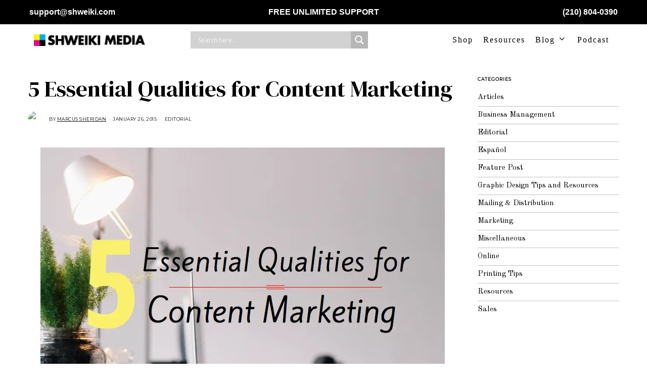

--- FILE ---
content_type: text/html; charset=UTF-8
request_url: https://www.shweiki.com/2015/01/5-essential-qualities-content-marketing/
body_size: 35246
content:
<!DOCTYPE html><html lang="en-US" xmlns:fb="https://www.facebook.com/2008/fbml" xmlns:addthis="https://www.addthis.com/help/api-spec" class="no-js"><head><meta charset="UTF-8"/>
<script>var __ezHttpConsent={setByCat:function(src,tagType,attributes,category,force,customSetScriptFn=null){var setScript=function(){if(force||window.ezTcfConsent[category]){if(typeof customSetScriptFn==='function'){customSetScriptFn();}else{var scriptElement=document.createElement(tagType);scriptElement.src=src;attributes.forEach(function(attr){for(var key in attr){if(attr.hasOwnProperty(key)){scriptElement.setAttribute(key,attr[key]);}}});var firstScript=document.getElementsByTagName(tagType)[0];firstScript.parentNode.insertBefore(scriptElement,firstScript);}}};if(force||(window.ezTcfConsent&&window.ezTcfConsent.loaded)){setScript();}else if(typeof getEzConsentData==="function"){getEzConsentData().then(function(ezTcfConsent){if(ezTcfConsent&&ezTcfConsent.loaded){setScript();}else{console.error("cannot get ez consent data");force=true;setScript();}});}else{force=true;setScript();console.error("getEzConsentData is not a function");}},};</script>
<script>var ezTcfConsent=window.ezTcfConsent?window.ezTcfConsent:{loaded:false,store_info:false,develop_and_improve_services:false,measure_ad_performance:false,measure_content_performance:false,select_basic_ads:false,create_ad_profile:false,select_personalized_ads:false,create_content_profile:false,select_personalized_content:false,understand_audiences:false,use_limited_data_to_select_content:false,};function getEzConsentData(){return new Promise(function(resolve){document.addEventListener("ezConsentEvent",function(event){var ezTcfConsent=event.detail.ezTcfConsent;resolve(ezTcfConsent);});});}</script>
<script>if(typeof _setEzCookies!=='function'){function _setEzCookies(ezConsentData){var cookies=window.ezCookieQueue;for(var i=0;i<cookies.length;i++){var cookie=cookies[i];if(ezConsentData&&ezConsentData.loaded&&ezConsentData[cookie.tcfCategory]){document.cookie=cookie.name+"="+cookie.value;}}}}
window.ezCookieQueue=window.ezCookieQueue||[];if(typeof addEzCookies!=='function'){function addEzCookies(arr){window.ezCookieQueue=[...window.ezCookieQueue,...arr];}}
addEzCookies([{name:"ezoab_251097",value:"mod128-c; Path=/; Domain=shweiki.com; Max-Age=7200",tcfCategory:"store_info",isEzoic:"true",},{name:"ezosuibasgeneris-1",value:"f88b1f54-5dbf-4b5d-4450-6e56f7ce3693; Path=/; Domain=shweiki.com; Expires=Fri, 22 Jan 2027 10:37:49 UTC; Secure; SameSite=None",tcfCategory:"understand_audiences",isEzoic:"true",}]);if(window.ezTcfConsent&&window.ezTcfConsent.loaded){_setEzCookies(window.ezTcfConsent);}else if(typeof getEzConsentData==="function"){getEzConsentData().then(function(ezTcfConsent){if(ezTcfConsent&&ezTcfConsent.loaded){_setEzCookies(window.ezTcfConsent);}else{console.error("cannot get ez consent data");_setEzCookies(window.ezTcfConsent);}});}else{console.error("getEzConsentData is not a function");_setEzCookies(window.ezTcfConsent);}</script><script type="text/javascript" data-ezscrex='false' data-cfasync='false'>window._ezaq = Object.assign({"edge_cache_status":12,"edge_response_time":1520,"url":"https://www.shweiki.com/2015/01/5-essential-qualities-content-marketing/"}, typeof window._ezaq !== "undefined" ? window._ezaq : {});</script><script type="text/javascript" data-ezscrex='false' data-cfasync='false'>window._ezaq = Object.assign({"ab_test_id":"mod128-c"}, typeof window._ezaq !== "undefined" ? window._ezaq : {});window.__ez=window.__ez||{};window.__ez.tf={};</script><script type="text/javascript" data-ezscrex='false' data-cfasync='false'>window.ezDisableAds = true;</script>
<script data-ezscrex='false' data-cfasync='false' data-pagespeed-no-defer>var __ez=__ez||{};__ez.stms=Date.now();__ez.evt={};__ez.script={};__ez.ck=__ez.ck||{};__ez.template={};__ez.template.isOrig=true;__ez.queue=__ez.queue||function(){var e=0,i=0,t=[],n=!1,o=[],r=[],s=!0,a=function(e,i,n,o,r,s,a){var l=arguments.length>7&&void 0!==arguments[7]?arguments[7]:window,d=this;this.name=e,this.funcName=i,this.parameters=null===n?null:w(n)?n:[n],this.isBlock=o,this.blockedBy=r,this.deleteWhenComplete=s,this.isError=!1,this.isComplete=!1,this.isInitialized=!1,this.proceedIfError=a,this.fWindow=l,this.isTimeDelay=!1,this.process=function(){f("... func = "+e),d.isInitialized=!0,d.isComplete=!0,f("... func.apply: "+e);var i=d.funcName.split("."),n=null,o=this.fWindow||window;i.length>3||(n=3===i.length?o[i[0]][i[1]][i[2]]:2===i.length?o[i[0]][i[1]]:o[d.funcName]),null!=n&&n.apply(null,this.parameters),!0===d.deleteWhenComplete&&delete t[e],!0===d.isBlock&&(f("----- F'D: "+d.name),m())}},l=function(e,i,t,n,o,r,s){var a=arguments.length>7&&void 0!==arguments[7]?arguments[7]:window,l=this;this.name=e,this.path=i,this.async=o,this.defer=r,this.isBlock=t,this.blockedBy=n,this.isInitialized=!1,this.isError=!1,this.isComplete=!1,this.proceedIfError=s,this.fWindow=a,this.isTimeDelay=!1,this.isPath=function(e){return"/"===e[0]&&"/"!==e[1]},this.getSrc=function(e){return void 0!==window.__ezScriptHost&&this.isPath(e)&&"banger.js"!==this.name?window.__ezScriptHost+e:e},this.process=function(){l.isInitialized=!0,f("... file = "+e);var i=this.fWindow?this.fWindow.document:document,t=i.createElement("script");t.src=this.getSrc(this.path),!0===o?t.async=!0:!0===r&&(t.defer=!0),t.onerror=function(){var e={url:window.location.href,name:l.name,path:l.path,user_agent:window.navigator.userAgent};"undefined"!=typeof _ezaq&&(e.pageview_id=_ezaq.page_view_id);var i=encodeURIComponent(JSON.stringify(e)),t=new XMLHttpRequest;t.open("GET","//g.ezoic.net/ezqlog?d="+i,!0),t.send(),f("----- ERR'D: "+l.name),l.isError=!0,!0===l.isBlock&&m()},t.onreadystatechange=t.onload=function(){var e=t.readyState;f("----- F'D: "+l.name),e&&!/loaded|complete/.test(e)||(l.isComplete=!0,!0===l.isBlock&&m())},i.getElementsByTagName("head")[0].appendChild(t)}},d=function(e,i){this.name=e,this.path="",this.async=!1,this.defer=!1,this.isBlock=!1,this.blockedBy=[],this.isInitialized=!0,this.isError=!1,this.isComplete=i,this.proceedIfError=!1,this.isTimeDelay=!1,this.process=function(){}};function c(e,i,n,s,a,d,c,u,f){var m=new l(e,i,n,s,a,d,c,f);!0===u?o[e]=m:r[e]=m,t[e]=m,h(m)}function h(e){!0!==u(e)&&0!=s&&e.process()}function u(e){if(!0===e.isTimeDelay&&!1===n)return f(e.name+" blocked = TIME DELAY!"),!0;if(w(e.blockedBy))for(var i=0;i<e.blockedBy.length;i++){var o=e.blockedBy[i];if(!1===t.hasOwnProperty(o))return f(e.name+" blocked = "+o),!0;if(!0===e.proceedIfError&&!0===t[o].isError)return!1;if(!1===t[o].isComplete)return f(e.name+" blocked = "+o),!0}return!1}function f(e){var i=window.location.href,t=new RegExp("[?&]ezq=([^&#]*)","i").exec(i);"1"===(t?t[1]:null)&&console.debug(e)}function m(){++e>200||(f("let's go"),p(o),p(r))}function p(e){for(var i in e)if(!1!==e.hasOwnProperty(i)){var t=e[i];!0===t.isComplete||u(t)||!0===t.isInitialized||!0===t.isError?!0===t.isError?f(t.name+": error"):!0===t.isComplete?f(t.name+": complete already"):!0===t.isInitialized&&f(t.name+": initialized already"):t.process()}}function w(e){return"[object Array]"==Object.prototype.toString.call(e)}return window.addEventListener("load",(function(){setTimeout((function(){n=!0,f("TDELAY -----"),m()}),5e3)}),!1),{addFile:c,addFileOnce:function(e,i,n,o,r,s,a,l,d){t[e]||c(e,i,n,o,r,s,a,l,d)},addDelayFile:function(e,i){var n=new l(e,i,!1,[],!1,!1,!0);n.isTimeDelay=!0,f(e+" ...  FILE! TDELAY"),r[e]=n,t[e]=n,h(n)},addFunc:function(e,n,s,l,d,c,u,f,m,p){!0===c&&(e=e+"_"+i++);var w=new a(e,n,s,l,d,u,f,p);!0===m?o[e]=w:r[e]=w,t[e]=w,h(w)},addDelayFunc:function(e,i,n){var o=new a(e,i,n,!1,[],!0,!0);o.isTimeDelay=!0,f(e+" ...  FUNCTION! TDELAY"),r[e]=o,t[e]=o,h(o)},items:t,processAll:m,setallowLoad:function(e){s=e},markLoaded:function(e){if(e&&0!==e.length){if(e in t){var i=t[e];!0===i.isComplete?f(i.name+" "+e+": error loaded duplicate"):(i.isComplete=!0,i.isInitialized=!0)}else t[e]=new d(e,!0);f("markLoaded dummyfile: "+t[e].name)}},logWhatsBlocked:function(){for(var e in t)!1!==t.hasOwnProperty(e)&&u(t[e])}}}();__ez.evt.add=function(e,t,n){e.addEventListener?e.addEventListener(t,n,!1):e.attachEvent?e.attachEvent("on"+t,n):e["on"+t]=n()},__ez.evt.remove=function(e,t,n){e.removeEventListener?e.removeEventListener(t,n,!1):e.detachEvent?e.detachEvent("on"+t,n):delete e["on"+t]};__ez.script.add=function(e){var t=document.createElement("script");t.src=e,t.async=!0,t.type="text/javascript",document.getElementsByTagName("head")[0].appendChild(t)};__ez.dot=__ez.dot||{};__ez.queue.addFileOnce('/detroitchicago/boise.js', '/detroitchicago/boise.js?gcb=195-0&cb=5', true, [], true, false, true, false);__ez.queue.addFileOnce('/parsonsmaize/abilene.js', '/parsonsmaize/abilene.js?gcb=195-0&cb=e80eca0cdb', true, [], true, false, true, false);__ez.queue.addFileOnce('/parsonsmaize/mulvane.js', '/parsonsmaize/mulvane.js?gcb=195-0&cb=e75e48eec0', true, ['/parsonsmaize/abilene.js'], true, false, true, false);__ez.queue.addFileOnce('/detroitchicago/birmingham.js', '/detroitchicago/birmingham.js?gcb=195-0&cb=539c47377c', true, ['/parsonsmaize/abilene.js'], true, false, true, false);</script>
<script data-ezscrex="false" type="text/javascript" data-cfasync="false">window._ezaq = Object.assign({"ad_cache_level":0,"adpicker_placement_cnt":0,"ai_placeholder_cache_level":0,"ai_placeholder_placement_cnt":-1,"author":"Marcus Sheridan","domain":"shweiki.com","domain_id":251097,"ezcache_level":1,"ezcache_skip_code":0,"has_bad_image":0,"has_bad_words":0,"is_sitespeed":0,"lt_cache_level":0,"publish_date":"2015-01-26","response_size":137899,"response_size_orig":132143,"response_time_orig":1507,"template_id":5,"url":"https://www.shweiki.com/2015/01/5-essential-qualities-content-marketing/","word_count":0,"worst_bad_word_level":0}, typeof window._ezaq !== "undefined" ? window._ezaq : {});__ez.queue.markLoaded('ezaqBaseReady');</script>
<script type='text/javascript' data-ezscrex='false' data-cfasync='false'>
window.ezAnalyticsStatic = true;

function analyticsAddScript(script) {
	var ezDynamic = document.createElement('script');
	ezDynamic.type = 'text/javascript';
	ezDynamic.innerHTML = script;
	document.head.appendChild(ezDynamic);
}
function getCookiesWithPrefix() {
    var allCookies = document.cookie.split(';');
    var cookiesWithPrefix = {};

    for (var i = 0; i < allCookies.length; i++) {
        var cookie = allCookies[i].trim();

        for (var j = 0; j < arguments.length; j++) {
            var prefix = arguments[j];
            if (cookie.indexOf(prefix) === 0) {
                var cookieParts = cookie.split('=');
                var cookieName = cookieParts[0];
                var cookieValue = cookieParts.slice(1).join('=');
                cookiesWithPrefix[cookieName] = decodeURIComponent(cookieValue);
                break; // Once matched, no need to check other prefixes
            }
        }
    }

    return cookiesWithPrefix;
}
function productAnalytics() {
	var d = {"pr":[6],"omd5":"1c2c80cb6af9b0b81dc903818d6652be","nar":"risk score"};
	d.u = _ezaq.url;
	d.p = _ezaq.page_view_id;
	d.v = _ezaq.visit_uuid;
	d.ab = _ezaq.ab_test_id;
	d.e = JSON.stringify(_ezaq);
	d.ref = document.referrer;
	d.c = getCookiesWithPrefix('active_template', 'ez', 'lp_');
	if(typeof ez_utmParams !== 'undefined') {
		d.utm = ez_utmParams;
	}

	var dataText = JSON.stringify(d);
	var xhr = new XMLHttpRequest();
	xhr.open('POST','/ezais/analytics?cb=1', true);
	xhr.onload = function () {
		if (xhr.status!=200) {
            return;
		}

        if(document.readyState !== 'loading') {
            analyticsAddScript(xhr.response);
            return;
        }

        var eventFunc = function() {
            if(document.readyState === 'loading') {
                return;
            }
            document.removeEventListener('readystatechange', eventFunc, false);
            analyticsAddScript(xhr.response);
        };

        document.addEventListener('readystatechange', eventFunc, false);
	};
	xhr.setRequestHeader('Content-Type','text/plain');
	xhr.send(dataText);
}
__ez.queue.addFunc("productAnalytics", "productAnalytics", null, true, ['ezaqBaseReady'], false, false, false, true);
</script><base href="https://www.shweiki.com/2015/01/5-essential-qualities-content-marketing/"/>
	
	<meta name="viewport" content="width=device-width, initial-scale=1.0"/>
	<link rel="profile" href="https://gmpg.org/xfn/11" />
    
	<!--[if lt IE 9]>
	<script src="https://www.shweiki.com/wp-content/themes/fox/js/html5.js"></script>
	<![endif]-->
    
    <script>(function(html){html.className = html.className.replace(/\bno-js\b/,'js')})(document.documentElement);</script>
<meta name="robots" content="index, follow, max-image-preview:large, max-snippet:-1, max-video-preview:-1"/>

<!-- Google Tag Manager for WordPress by gtm4wp.com -->
<script data-cfasync="false" data-pagespeed-no-defer="">
	var gtm4wp_datalayer_name = "dataLayer";
	var dataLayer = dataLayer || [];
</script>
<!-- End Google Tag Manager for WordPress by gtm4wp.com -->
	<!-- This site is optimized with the Yoast SEO plugin v20.6 - https://yoast.com/wordpress/plugins/seo/ -->
	<title>5 Essential Qualities for Content Marketing</title>
	<meta name="description" content="Shweiki Media teams up with Marcus Sheridan to present the five essential qualities for content marketing that determine the success of a company."/>
	<link rel="canonical" href="https://www.shweiki.com/2015/01/5-essential-qualities-content-marketing/"/>
	<meta property="og:locale" content="en_US"/>
	<meta property="og:type" content="article"/>
	<meta property="og:title" content="5 Essential Qualities for Content Marketing"/>
	<meta property="og:description" content="Shweiki Media teams up with Marcus Sheridan to present the five essential qualities for content marketing that determine the success of a company."/>
	<meta property="og:url" content="https://www.shweiki.com/2015/01/5-essential-qualities-content-marketing/"/>
	<meta property="og:site_name" content="The Ultimate Publishers Resource"/>
	<meta property="article:publisher" content="https://www.facebook.com/shweikimedia"/>
	<meta property="article:published_time" content="2015-01-27T00:04:26+00:00"/>
	<meta property="article:modified_time" content="2018-08-16T21:18:36+00:00"/>
	<meta property="og:image" content="https://www.shweiki.com/wp-content/uploads/2015/01/image10.jpeg"/>
	<meta property="og:image:width" content="800"/>
	<meta property="og:image:height" content="600"/>
	<meta property="og:image:type" content="image/jpeg"/>
	<meta name="author" content="Marcus Sheridan"/>
	<meta name="twitter:card" content="summary_large_image"/>
	<meta name="twitter:creator" content="@ShweikiMedia"/>
	<meta name="twitter:site" content="@ShweikiMedia"/>
	<script type="application/ld+json" class="yoast-schema-graph">{"@context":"https://schema.org","@graph":[{"@type":"WebPage","@id":"https://www.shweiki.com/2015/01/5-essential-qualities-content-marketing/","url":"https://www.shweiki.com/2015/01/5-essential-qualities-content-marketing/","name":"5 Essential Qualities for Content Marketing","isPartOf":{"@id":"https://www.shweiki.com/#website"},"primaryImageOfPage":{"@id":"https://www.shweiki.com/2015/01/5-essential-qualities-content-marketing/#primaryimage"},"image":{"@id":"https://www.shweiki.com/2015/01/5-essential-qualities-content-marketing/#primaryimage"},"thumbnailUrl":"https://www.shweiki.com/wp-content/uploads/2015/01/image10.jpeg","datePublished":"2015-01-27T00:04:26+00:00","dateModified":"2018-08-16T21:18:36+00:00","author":{"@id":"https://www.shweiki.com/#/schema/person/b7c8ac688f109c8ea102f1939d01863f"},"description":"Shweiki Media teams up with Marcus Sheridan to present the five essential qualities for content marketing that determine the success of a company.","breadcrumb":{"@id":"https://www.shweiki.com/2015/01/5-essential-qualities-content-marketing/#breadcrumb"},"inLanguage":"en-US","potentialAction":[{"@type":"ReadAction","target":["https://www.shweiki.com/2015/01/5-essential-qualities-content-marketing/"]}]},{"@type":"ImageObject","inLanguage":"en-US","@id":"https://www.shweiki.com/2015/01/5-essential-qualities-content-marketing/#primaryimage","url":"https://www.shweiki.com/wp-content/uploads/2015/01/image10.jpeg","contentUrl":"https://www.shweiki.com/wp-content/uploads/2015/01/image10.jpeg","width":800,"height":600},{"@type":"BreadcrumbList","@id":"https://www.shweiki.com/2015/01/5-essential-qualities-content-marketing/#breadcrumb","itemListElement":[{"@type":"ListItem","position":1,"name":"Blog","item":"https://www.shweiki.com/blog/"},{"@type":"ListItem","position":2,"name":"5 Essential Qualities for Content Marketing"}]},{"@type":"WebSite","@id":"https://www.shweiki.com/#website","url":"https://www.shweiki.com/","name":"Publication Printing | Marketing &amp; Publishing Tips","description":"Publication Printing | Marketing &amp; Publishing Tips","potentialAction":[{"@type":"SearchAction","target":{"@type":"EntryPoint","urlTemplate":"https://www.shweiki.com/?s={search_term_string}"},"query-input":"required name=search_term_string"}],"inLanguage":"en-US"},{"@type":"Person","@id":"https://www.shweiki.com/#/schema/person/b7c8ac688f109c8ea102f1939d01863f","name":"Marcus Sheridan","image":{"@type":"ImageObject","inLanguage":"en-US","@id":"https://www.shweiki.com/#/schema/person/image/","url":"https://secure.gravatar.com/avatar/a72fafd0a2e0c7338664f404cfb4628e?s=96&r=x","contentUrl":"https://secure.gravatar.com/avatar/a72fafd0a2e0c7338664f404cfb4628e?s=96&r=x","caption":"Marcus Sheridan"},"description":"In 2001 and fresh out of college, Marcus Sheridan stumbled across his first business with two friends and began installing swimming pools out of the back of a beat-up pickup truck. 9 years later, and with the help of incredible innovations through inbound and content marketing, Sheridan’s company overcame the collapse of the housing market and became one of the largest pool installers in the US and currently has the most visited swimming pool web site in the world—www.RiverPoolsandSpas.com. With such success, in late 2009, Sheridan started his sales, marketing, and personal development blog—The Sales Lion, and has since grown The Sales Lion brand to be synonymous with inbound and content marketing excellence while being featured in multiple industry publications, including the New York Times where he was referred to as a “web marketing guru.” Today, when Sheridan is not giving riveting and passion-filled keynotes around the globe or consulting with businesses and brands, he generally finds himself on an adventure with his wife and 4 children.","url":"https://www.shweiki.com/author/marcus/"}]}</script>
	<!-- / Yoast SEO plugin. -->


<link rel="dns-prefetch" href="//app.clickfunnels.com"/>
<link rel="dns-prefetch" href="//s7.addthis.com"/>
<link rel="dns-prefetch" href="//a.omappapi.com"/>
<link rel="dns-prefetch" href="//fonts.googleapis.com"/>
<link href="https://fonts.gstatic.com" crossorigin="" rel="preconnect"/>
<link rel="alternate" type="application/rss+xml" title="The Ultimate Publishers Resource » Feed" href="https://www.shweiki.com/feed/"/>
<link rel="alternate" type="application/rss+xml" title="The Ultimate Publishers Resource » Comments Feed" href="https://www.shweiki.com/comments/feed/"/>
<link rel="alternate" type="application/rss+xml" title="The Ultimate Publishers Resource » 5 Essential Qualities for Content Marketing Comments Feed" href="https://www.shweiki.com/2015/01/5-essential-qualities-content-marketing/feed/"/>
<script>
window._wpemojiSettings = {"baseUrl":"https:\/\/s.w.org\/images\/core\/emoji\/14.0.0\/72x72\/","ext":".png","svgUrl":"https:\/\/s.w.org\/images\/core\/emoji\/14.0.0\/svg\/","svgExt":".svg","source":{"concatemoji":"https:\/\/www.shweiki.com\/wp-includes\/js\/wp-emoji-release.min.js?ver=6.2.8"}};
/*! This file is auto-generated */
!function(e,a,t){var n,r,o,i=a.createElement("canvas"),p=i.getContext&&i.getContext("2d");function s(e,t){p.clearRect(0,0,i.width,i.height),p.fillText(e,0,0);e=i.toDataURL();return p.clearRect(0,0,i.width,i.height),p.fillText(t,0,0),e===i.toDataURL()}function c(e){var t=a.createElement("script");t.src=e,t.defer=t.type="text/javascript",a.getElementsByTagName("head")[0].appendChild(t)}for(o=Array("flag","emoji"),t.supports={everything:!0,everythingExceptFlag:!0},r=0;r<o.length;r++)t.supports[o[r]]=function(e){if(p&&p.fillText)switch(p.textBaseline="top",p.font="600 32px Arial",e){case"flag":return s("\ud83c\udff3\ufe0f\u200d\u26a7\ufe0f","\ud83c\udff3\ufe0f\u200b\u26a7\ufe0f")?!1:!s("\ud83c\uddfa\ud83c\uddf3","\ud83c\uddfa\u200b\ud83c\uddf3")&&!s("\ud83c\udff4\udb40\udc67\udb40\udc62\udb40\udc65\udb40\udc6e\udb40\udc67\udb40\udc7f","\ud83c\udff4\u200b\udb40\udc67\u200b\udb40\udc62\u200b\udb40\udc65\u200b\udb40\udc6e\u200b\udb40\udc67\u200b\udb40\udc7f");case"emoji":return!s("\ud83e\udef1\ud83c\udffb\u200d\ud83e\udef2\ud83c\udfff","\ud83e\udef1\ud83c\udffb\u200b\ud83e\udef2\ud83c\udfff")}return!1}(o[r]),t.supports.everything=t.supports.everything&&t.supports[o[r]],"flag"!==o[r]&&(t.supports.everythingExceptFlag=t.supports.everythingExceptFlag&&t.supports[o[r]]);t.supports.everythingExceptFlag=t.supports.everythingExceptFlag&&!t.supports.flag,t.DOMReady=!1,t.readyCallback=function(){t.DOMReady=!0},t.supports.everything||(n=function(){t.readyCallback()},a.addEventListener?(a.addEventListener("DOMContentLoaded",n,!1),e.addEventListener("load",n,!1)):(e.attachEvent("onload",n),a.attachEvent("onreadystatechange",function(){"complete"===a.readyState&&t.readyCallback()})),(e=t.source||{}).concatemoji?c(e.concatemoji):e.wpemoji&&e.twemoji&&(c(e.twemoji),c(e.wpemoji)))}(window,document,window._wpemojiSettings);
</script>
<style>
img.wp-smiley,
img.emoji {
	display: inline !important;
	border: none !important;
	box-shadow: none !important;
	height: 1em !important;
	width: 1em !important;
	margin: 0 0.07em !important;
	vertical-align: -0.1em !important;
	background: none !important;
	padding: 0 !important;
}
</style>
			<style type="text/css">

						.mejs-controls, .mejs-mediaelement {
				background: #000000 !important;
			}
			
			
			
						.mejs-controls button {
				color: #018abe !important;
			}
			
						.mejs-controls .mejs-time-rail .mejs-time-total {
				background: #fff100 !important;
			}
			
			
			
			
			
		</style>
		<link rel="stylesheet" id="sbi_styles-css" href="https://www.shweiki.com/wp-content/plugins/instagram-feed/css/sbi-styles.min.css?ver=6.1.4" media="all"/>
<link rel="stylesheet" id="wp-block-library-css" href="https://www.shweiki.com/wp-includes/css/dist/block-library/style.min.css?ver=6.2.8" media="all"/>
<link rel="stylesheet" id="classic-theme-styles-css" href="https://www.shweiki.com/wp-includes/css/classic-themes.min.css?ver=6.2.8" media="all"/>
<style id="global-styles-inline-css">
body{--wp--preset--color--black: #000000;--wp--preset--color--cyan-bluish-gray: #abb8c3;--wp--preset--color--white: #ffffff;--wp--preset--color--pale-pink: #f78da7;--wp--preset--color--vivid-red: #cf2e2e;--wp--preset--color--luminous-vivid-orange: #ff6900;--wp--preset--color--luminous-vivid-amber: #fcb900;--wp--preset--color--light-green-cyan: #7bdcb5;--wp--preset--color--vivid-green-cyan: #00d084;--wp--preset--color--pale-cyan-blue: #8ed1fc;--wp--preset--color--vivid-cyan-blue: #0693e3;--wp--preset--color--vivid-purple: #9b51e0;--wp--preset--gradient--vivid-cyan-blue-to-vivid-purple: linear-gradient(135deg,rgba(6,147,227,1) 0%,rgb(155,81,224) 100%);--wp--preset--gradient--light-green-cyan-to-vivid-green-cyan: linear-gradient(135deg,rgb(122,220,180) 0%,rgb(0,208,130) 100%);--wp--preset--gradient--luminous-vivid-amber-to-luminous-vivid-orange: linear-gradient(135deg,rgba(252,185,0,1) 0%,rgba(255,105,0,1) 100%);--wp--preset--gradient--luminous-vivid-orange-to-vivid-red: linear-gradient(135deg,rgba(255,105,0,1) 0%,rgb(207,46,46) 100%);--wp--preset--gradient--very-light-gray-to-cyan-bluish-gray: linear-gradient(135deg,rgb(238,238,238) 0%,rgb(169,184,195) 100%);--wp--preset--gradient--cool-to-warm-spectrum: linear-gradient(135deg,rgb(74,234,220) 0%,rgb(151,120,209) 20%,rgb(207,42,186) 40%,rgb(238,44,130) 60%,rgb(251,105,98) 80%,rgb(254,248,76) 100%);--wp--preset--gradient--blush-light-purple: linear-gradient(135deg,rgb(255,206,236) 0%,rgb(152,150,240) 100%);--wp--preset--gradient--blush-bordeaux: linear-gradient(135deg,rgb(254,205,165) 0%,rgb(254,45,45) 50%,rgb(107,0,62) 100%);--wp--preset--gradient--luminous-dusk: linear-gradient(135deg,rgb(255,203,112) 0%,rgb(199,81,192) 50%,rgb(65,88,208) 100%);--wp--preset--gradient--pale-ocean: linear-gradient(135deg,rgb(255,245,203) 0%,rgb(182,227,212) 50%,rgb(51,167,181) 100%);--wp--preset--gradient--electric-grass: linear-gradient(135deg,rgb(202,248,128) 0%,rgb(113,206,126) 100%);--wp--preset--gradient--midnight: linear-gradient(135deg,rgb(2,3,129) 0%,rgb(40,116,252) 100%);--wp--preset--duotone--dark-grayscale: url('#wp-duotone-dark-grayscale');--wp--preset--duotone--grayscale: url('#wp-duotone-grayscale');--wp--preset--duotone--purple-yellow: url('#wp-duotone-purple-yellow');--wp--preset--duotone--blue-red: url('#wp-duotone-blue-red');--wp--preset--duotone--midnight: url('#wp-duotone-midnight');--wp--preset--duotone--magenta-yellow: url('#wp-duotone-magenta-yellow');--wp--preset--duotone--purple-green: url('#wp-duotone-purple-green');--wp--preset--duotone--blue-orange: url('#wp-duotone-blue-orange');--wp--preset--font-size--small: 13px;--wp--preset--font-size--medium: 20px;--wp--preset--font-size--large: 36px;--wp--preset--font-size--x-large: 42px;--wp--preset--spacing--20: 0.44rem;--wp--preset--spacing--30: 0.67rem;--wp--preset--spacing--40: 1rem;--wp--preset--spacing--50: 1.5rem;--wp--preset--spacing--60: 2.25rem;--wp--preset--spacing--70: 3.38rem;--wp--preset--spacing--80: 5.06rem;--wp--preset--shadow--natural: 6px 6px 9px rgba(0, 0, 0, 0.2);--wp--preset--shadow--deep: 12px 12px 50px rgba(0, 0, 0, 0.4);--wp--preset--shadow--sharp: 6px 6px 0px rgba(0, 0, 0, 0.2);--wp--preset--shadow--outlined: 6px 6px 0px -3px rgba(255, 255, 255, 1), 6px 6px rgba(0, 0, 0, 1);--wp--preset--shadow--crisp: 6px 6px 0px rgba(0, 0, 0, 1);}:where(.is-layout-flex){gap: 0.5em;}body .is-layout-flow > .alignleft{float: left;margin-inline-start: 0;margin-inline-end: 2em;}body .is-layout-flow > .alignright{float: right;margin-inline-start: 2em;margin-inline-end: 0;}body .is-layout-flow > .aligncenter{margin-left: auto !important;margin-right: auto !important;}body .is-layout-constrained > .alignleft{float: left;margin-inline-start: 0;margin-inline-end: 2em;}body .is-layout-constrained > .alignright{float: right;margin-inline-start: 2em;margin-inline-end: 0;}body .is-layout-constrained > .aligncenter{margin-left: auto !important;margin-right: auto !important;}body .is-layout-constrained > :where(:not(.alignleft):not(.alignright):not(.alignfull)){max-width: var(--wp--style--global--content-size);margin-left: auto !important;margin-right: auto !important;}body .is-layout-constrained > .alignwide{max-width: var(--wp--style--global--wide-size);}body .is-layout-flex{display: flex;}body .is-layout-flex{flex-wrap: wrap;align-items: center;}body .is-layout-flex > *{margin: 0;}:where(.wp-block-columns.is-layout-flex){gap: 2em;}.has-black-color{color: var(--wp--preset--color--black) !important;}.has-cyan-bluish-gray-color{color: var(--wp--preset--color--cyan-bluish-gray) !important;}.has-white-color{color: var(--wp--preset--color--white) !important;}.has-pale-pink-color{color: var(--wp--preset--color--pale-pink) !important;}.has-vivid-red-color{color: var(--wp--preset--color--vivid-red) !important;}.has-luminous-vivid-orange-color{color: var(--wp--preset--color--luminous-vivid-orange) !important;}.has-luminous-vivid-amber-color{color: var(--wp--preset--color--luminous-vivid-amber) !important;}.has-light-green-cyan-color{color: var(--wp--preset--color--light-green-cyan) !important;}.has-vivid-green-cyan-color{color: var(--wp--preset--color--vivid-green-cyan) !important;}.has-pale-cyan-blue-color{color: var(--wp--preset--color--pale-cyan-blue) !important;}.has-vivid-cyan-blue-color{color: var(--wp--preset--color--vivid-cyan-blue) !important;}.has-vivid-purple-color{color: var(--wp--preset--color--vivid-purple) !important;}.has-black-background-color{background-color: var(--wp--preset--color--black) !important;}.has-cyan-bluish-gray-background-color{background-color: var(--wp--preset--color--cyan-bluish-gray) !important;}.has-white-background-color{background-color: var(--wp--preset--color--white) !important;}.has-pale-pink-background-color{background-color: var(--wp--preset--color--pale-pink) !important;}.has-vivid-red-background-color{background-color: var(--wp--preset--color--vivid-red) !important;}.has-luminous-vivid-orange-background-color{background-color: var(--wp--preset--color--luminous-vivid-orange) !important;}.has-luminous-vivid-amber-background-color{background-color: var(--wp--preset--color--luminous-vivid-amber) !important;}.has-light-green-cyan-background-color{background-color: var(--wp--preset--color--light-green-cyan) !important;}.has-vivid-green-cyan-background-color{background-color: var(--wp--preset--color--vivid-green-cyan) !important;}.has-pale-cyan-blue-background-color{background-color: var(--wp--preset--color--pale-cyan-blue) !important;}.has-vivid-cyan-blue-background-color{background-color: var(--wp--preset--color--vivid-cyan-blue) !important;}.has-vivid-purple-background-color{background-color: var(--wp--preset--color--vivid-purple) !important;}.has-black-border-color{border-color: var(--wp--preset--color--black) !important;}.has-cyan-bluish-gray-border-color{border-color: var(--wp--preset--color--cyan-bluish-gray) !important;}.has-white-border-color{border-color: var(--wp--preset--color--white) !important;}.has-pale-pink-border-color{border-color: var(--wp--preset--color--pale-pink) !important;}.has-vivid-red-border-color{border-color: var(--wp--preset--color--vivid-red) !important;}.has-luminous-vivid-orange-border-color{border-color: var(--wp--preset--color--luminous-vivid-orange) !important;}.has-luminous-vivid-amber-border-color{border-color: var(--wp--preset--color--luminous-vivid-amber) !important;}.has-light-green-cyan-border-color{border-color: var(--wp--preset--color--light-green-cyan) !important;}.has-vivid-green-cyan-border-color{border-color: var(--wp--preset--color--vivid-green-cyan) !important;}.has-pale-cyan-blue-border-color{border-color: var(--wp--preset--color--pale-cyan-blue) !important;}.has-vivid-cyan-blue-border-color{border-color: var(--wp--preset--color--vivid-cyan-blue) !important;}.has-vivid-purple-border-color{border-color: var(--wp--preset--color--vivid-purple) !important;}.has-vivid-cyan-blue-to-vivid-purple-gradient-background{background: var(--wp--preset--gradient--vivid-cyan-blue-to-vivid-purple) !important;}.has-light-green-cyan-to-vivid-green-cyan-gradient-background{background: var(--wp--preset--gradient--light-green-cyan-to-vivid-green-cyan) !important;}.has-luminous-vivid-amber-to-luminous-vivid-orange-gradient-background{background: var(--wp--preset--gradient--luminous-vivid-amber-to-luminous-vivid-orange) !important;}.has-luminous-vivid-orange-to-vivid-red-gradient-background{background: var(--wp--preset--gradient--luminous-vivid-orange-to-vivid-red) !important;}.has-very-light-gray-to-cyan-bluish-gray-gradient-background{background: var(--wp--preset--gradient--very-light-gray-to-cyan-bluish-gray) !important;}.has-cool-to-warm-spectrum-gradient-background{background: var(--wp--preset--gradient--cool-to-warm-spectrum) !important;}.has-blush-light-purple-gradient-background{background: var(--wp--preset--gradient--blush-light-purple) !important;}.has-blush-bordeaux-gradient-background{background: var(--wp--preset--gradient--blush-bordeaux) !important;}.has-luminous-dusk-gradient-background{background: var(--wp--preset--gradient--luminous-dusk) !important;}.has-pale-ocean-gradient-background{background: var(--wp--preset--gradient--pale-ocean) !important;}.has-electric-grass-gradient-background{background: var(--wp--preset--gradient--electric-grass) !important;}.has-midnight-gradient-background{background: var(--wp--preset--gradient--midnight) !important;}.has-small-font-size{font-size: var(--wp--preset--font-size--small) !important;}.has-medium-font-size{font-size: var(--wp--preset--font-size--medium) !important;}.has-large-font-size{font-size: var(--wp--preset--font-size--large) !important;}.has-x-large-font-size{font-size: var(--wp--preset--font-size--x-large) !important;}
.wp-block-navigation a:where(:not(.wp-element-button)){color: inherit;}
:where(.wp-block-columns.is-layout-flex){gap: 2em;}
.wp-block-pullquote{font-size: 1.5em;line-height: 1.6;}
</style>
<link rel="stylesheet" id="tm_clicktotweet-css" href="https://www.shweiki.com/wp-content/plugins/click-to-tweet-by-todaymade/assets/css/styles.css?ver=6.2.8" media="all"/>
<link rel="stylesheet" id="contact-form-7-css" href="https://www.shweiki.com/wp-content/plugins/contact-form-7/includes/css/styles.css?ver=5.7.6" media="all"/>
<link rel="stylesheet" id="ctf_styles-css" href="https://www.shweiki.com/wp-content/plugins/custom-twitter-feeds/css/ctf-styles.min.css?ver=2.0.7" media="all"/>
<link rel="stylesheet" id="digg-digg-css" href="https://www.shweiki.com/wp-content/plugins/digg-digg/css/diggdigg-style.css?ver=5.3.6" media="screen"/>
<link rel="stylesheet" id="easy_author_image-css" href="https://www.shweiki.com/wp-content/plugins/easy-author-image/css/easy-author-image.css?ver=6.2.8" media="all"/>
<link rel="stylesheet" id="dashicons-css" href="https://www.shweiki.com/wp-includes/css/dashicons.min.css?ver=6.2.8" media="all"/>
<link rel="stylesheet" id="media_player_style_kit-frontend-css" href="https://www.shweiki.com/wp-content/plugins/media-player-style-kit/assets/css/frontend.css?ver=1.0.1" media="all"/>
<link rel="stylesheet" id="parent-style-css" href="https://www.shweiki.com/wp-content/themes/fox/style.min.css?ver=6.2.8" media="all"/>
<link rel="stylesheet" id="wi-fonts-css" href="https://fonts.googleapis.com/css?family=Nunito+Sans%3A400%7COld+Standard+TT%3A400%2C700%7CMontserrat%3A400%7CDM+Serif+Text%3A400%7CDM+Serif+Display%3A400%7CTinos%3A400&amp;display=swap&amp;ver=4.6.5" media="all"/>
<link rel="stylesheet" id="style-css" href="https://www.shweiki.com/wp-content/themes/fox-child-theme/style.css?ver=4.6.5" media="all"/>
<style id="style-inline-css">
.color-accent,.social-list.style-plain:not(.style-text_color) a:hover,.wi-mainnav ul.menu ul > li:hover > a,
    .wi-mainnav ul.menu ul li.current-menu-item > a,
    .wi-mainnav ul.menu ul li.current-menu-ancestor > a,.related-title a:hover,.pagination-1 a.page-numbers:hover,.pagination-4 a.page-numbers:hover,.page-links > a:hover,.reading-progress-wrapper,.widget_archive a:hover, .widget_nav_menu a:hover, .widget_meta a:hover, .widget_recent_entries a:hover, .widget_categories a:hover, .widget_product_categories a:hover,.tagcloud a:hover,.header-cart a:hover,.woocommerce .star-rating span:before,.null-instagram-feed .clear a:hover,.widget a.readmore:hover{color:#018abe}.bg-accent,html .mejs-controls .mejs-time-rail .mejs-time-current,.fox-btn.btn-primary, button.btn-primary, input.btn-primary[type="button"], input.btn-primary[type="reset"], input.btn-primary[type="submit"],.social-list.style-black a:hover,.style--slider-nav-text .flex-direction-nav a:hover, .style--slider-nav-text .slick-nav:hover,.header-cart-icon .num,.post-item-thumbnail:hover .video-indicator-solid,a.more-link:hover,.post-newspaper .related-thumbnail,.pagination-4 span.page-numbers:not(.dots),.review-item.overall .review-score,#respond #submit:hover,.dropcap-color, .style--dropcap-color .enable-dropcap .dropcap-content > p:first-of-type:first-letter, .style--dropcap-color p.has-drop-cap:not(:focus):first-letter,.style--list-widget-3 .fox-post-count,.style--tagcloud-3 .tagcloud a:hover,.blog-widget-small .thumbnail-index,.foxmc-button-primary input[type="submit"],#footer-search .submit:hover,.wpcf7-submit:hover,.woocommerce .widget_price_filter .ui-slider .ui-slider-range,
.woocommerce .widget_price_filter .ui-slider .ui-slider-handle,.woocommerce span.onsale,
.woocommerce ul.products li.product .onsale,.woocommerce #respond input#submit.alt:hover,
.woocommerce a.button.alt:hover,
.woocommerce button.button.alt:hover,
.woocommerce input.button.alt:hover,.woocommerce a.add_to_cart_button:hover,.woocommerce #review_form #respond .form-submit input:hover{background-color:#018abe}.review-item.overall .review-score,.partial-content,.style--tagcloud-3 .tagcloud a:hover,.null-instagram-feed .clear a:hover{border-color:#018abe}.reading-progress-wrapper::-webkit-progress-value{background-color:#018abe}.reading-progress-wrapper::-moz-progress-value{background-color:#018abe}.home.blog .wi-content{padding-top:30px}.header-search-wrapper .search-btn, .header-cart-icon, .hamburger-btn{font-size:14px}.fox-logo img{width:220px}.header-row-nav, .header-row-nav.row-nav-dark, .sticky-header-background, .masthead-mobile-bg{background-color:#f0f0f0}#footer-logo img{width:220px}#backtotop.backtotop-circle, #backtotop.backtotop-square{border-width:1px}#backtotop{color:#111111;background-color:#ffffff;border-color:#111111}.minimal-logo img{height:24px}.share-style-custom a{width:28px}.fox-share.color-custom a{color:#ffffff}.fox-share.background-custom a{background-color:#dddddd}.fox-share.hover-color-custom a:hover{color:#ffffff}.fox-share.hover-background-custom a:hover{background-color:#d2ab81}.reading-progress-wrapper{height:3px}a{color:#0000ee}a:hover{color:#0000ee}.fox-input, input[type="color"], input[type="date"], input[type="datetime"], input[type="datetime-local"], input[type="email"], input[type="month"], input[type="number"], input[type="password"], input[type="search"], input[type="tel"], input[type="text"], input[type="time"], input[type="url"], input[type="week"], input:not([type]), textarea{color:#999999;background-color:#f0f0f0}.wi-dropcap,.enable-dropcap .dropcap-content > p:first-of-type:first-letter, p.has-drop-cap:not(:focus):first-letter{font-weight:700}.wi-titlebar{background-color:#fafafa}.post-item-meta{color:#111111}.post-item-meta a{color:#111111}.post-item-meta a:hover{color:#0000ee}.standalone-categories a{color:#111111}#mobile-logo img{height:26px}body .elementor-section.elementor-section-boxed>.elementor-container{max-width:1210px}@media (min-width: 1200px) {.container,.cool-thumbnail-size-big .post-thumbnail{width:1170px}body.layout-boxed .wi-wrapper{width:1230px}}@media (min-width:1024px) {.secondary, .section-secondary{width:23.931623931624%}.has-sidebar .primary, .section-has-sidebar .section-primary, .section-sep{width:76.068376068376%}}body,.font-body,.post-item-subtitle,.fox-input,input[type="color"],input[type="date"],input[type="datetime"],input[type="datetime-local"],input[type="email"],input[type="month"],input[type="number"],input[type="password"],input[type="search"],input[type="tel"],input[type="text"],input[type="time"],input[type="url"],input[type="week"],input:not([type]),textarea,.wp-caption-text,.post-thumbnail-standard figcaption,.wp-block-image figcaption,.blocks-gallery-caption,.footer-copyright{font-family:"Nunito Sans",sans-serif}.font-heading,h1,h2,h3,h4,h5,h6,.wp-block-quote.is-large cite,.wp-block-quote.is-style-large cite,.fox-term-list,.wp-block-cover-text,.title-label,.thumbnail-view,.readmore,a.more-link,.post-big a.more-link,.style--slider-navtext .flex-direction-nav a,.page-links-container,.authorbox-nav,.post-navigation .post-title,.review-criterion,.review-score,.review-text,.commentlist .fn,.reply a,.widget_archive,.widget_nav_menu,.widget_meta,.widget_recent_entries,.widget_categories,.widget_product_categories,.widget_rss > ul a.rsswidget,.widget_rss > ul > li > cite,.widget_recent_comments,#backtotop,.view-count,.tagcloud,.woocommerce span.onsale,.woocommerce ul.products li.product .onsale,.woocommerce #respond input#submit,.woocommerce a.button,.woocommerce button.button,.woocommerce input.button,.woocommerce a.added_to_cart,.woocommerce nav.woocommerce-pagination ul,.woocommerce div.product p.price,.woocommerce div.product span.price,.woocommerce div.product .woocommerce-tabs ul.tabs li a,.woocommerce #reviews #comments ol.commentlist li .comment-text p.meta,.woocommerce table.shop_table th,.woocommerce table.shop_table td.product-name a,.slogan,.post-item-title,.wi-dropcap,.enable-dropcap .dropcap-content > p:first-of-type:first-letter,p.has-drop-cap:not(:focus):first-letter{font-family:"Old Standard TT",serif}.fox-btn,button,input[type="button"],input[type="reset"],input[type="submit"],.post-item-meta,.standalone-categories,.wi-mainnav ul.menu > li > a,.footer-bottom .widget_nav_menu,#footernav,.offcanvas-nav,.wi-mainnav ul.menu ul,.header-builder .widget_nav_menu  ul.menu ul,.single-heading,.widget-title,.article-big .readmore{font-family:"Montserrat",sans-serif}.min-logo-text,.fox-logo,.mobile-logo-text{font-family:"Plaster",cursive}.archive-title{font-family:"DM Serif Text",serif}.single .post-item-title.post-title,.page-title,.section-heading h2{font-family:"DM Serif Display",serif}.single .entry-content,.page .entry-content,blockquote{font-family:"Tinos",serif}body, .font-body{font-size:15px;font-weight:400;font-style:normal;text-transform:none;letter-spacing:0px;line-height:1.8}h1, h2, h3, h4, h5, h6{font-weight:400;text-transform:none;line-height:1.3}h2{font-size:2.0625em;font-style:normal}h3{font-size:1.625em;font-style:normal}h4{font-size:1.25em;font-style:normal}.fox-logo, .min-logo-text, .mobile-logo-text{font-size:32px;font-weight:400;font-style:normal;text-transform:uppercase;letter-spacing:0px;line-height:1.1}.slogan{font-size:0.8125em;font-weight:400;font-style:normal;text-transform:uppercase;letter-spacing:6px;line-height:1.1}.wi-mainnav ul.menu > li > a, .footer-bottom .widget_nav_menu, #footernav, .offcanvas-nav{font-size:10px;font-weight:400;text-transform:uppercase;letter-spacing:2px}.wi-mainnav ul.menu ul, .header-builder .widget_nav_menu  ul.menu ul{font-style:normal}.post-item-title{font-weight:400;font-style:normal}.post-item-meta{font-size:9px;font-weight:400;font-style:normal;text-transform:uppercase}.standalone-categories{font-size:9px;font-weight:400;font-style:normal;letter-spacing:2px}.archive-title{font-weight:400;font-style:normal;text-transform:none}.single .post-item-title.post-title, .page-title{font-weight:400;font-style:normal}.post-item-subtitle{font-style:normal}.single .entry-content, .page .entry-content{font-size:18px;font-style:normal}.single-heading{font-size:11px;font-weight:400;font-style:normal;text-transform:uppercase;letter-spacing:2px}.widget-title{font-size:9px;font-weight:600;font-style:normal;text-transform:uppercase;letter-spacing:1px}.section-heading h2{font-weight:400;font-style:normal;text-transform:none;letter-spacing:0px;line-height:1.2}.fox-btn, button, input[type="button"], input[type="reset"], input[type="submit"], .article-big .readmore{font-size:10px;font-weight:400;font-style:normal;text-transform:uppercase;letter-spacing:2px}.fox-input, input[type="color"], input[type="date"], input[type="datetime"], input[type="datetime-local"], input[type="email"], input[type="month"], input[type="number"], input[type="password"], input[type="search"], input[type="tel"], input[type="text"], input[type="time"], input[type="url"], input[type="week"], input:not([type]), textarea{font-size:12px;font-style:normal;letter-spacing:0.5px}blockquote{font-size:1.2em;font-weight:400;font-style:normal;text-transform:uppercase;letter-spacing:1px}.wi-dropcap,.enable-dropcap .dropcap-content > p:first-of-type:first-letter, p.has-drop-cap:not(:focus):first-letter{font-style:normal}.wp-caption-text, .post-thumbnail-standard figcaption, .wp-block-image figcaption, .blocks-gallery-caption{font-style:normal}.footer-copyright{font-style:normal}.offcanvas-nav{font-style:normal}@media only screen and (max-width: 1023px){.fox-logo, .min-logo-text, .mobile-logo-text{font-size:24px}}@media only screen and (max-width: 567px){body, .font-body{font-size:14px}.fox-logo, .min-logo-text, .mobile-logo-text{font-size:14px}.single .entry-content, .page .entry-content{font-size:16px}}.fox-logo{margin-top:20px;margin-bottom:20px}.widget-title{margin-bottom:20px;border-style:solid}.fox-input, input[type="color"], input[type="date"], input[type="datetime"], input[type="datetime-local"], input[type="email"], input[type="month"], input[type="number"], input[type="password"], input[type="search"], input[type="tel"], input[type="text"], input[type="time"], input[type="url"], input[type="week"], input:not([type]), textarea{border-top-width:0px;border-right-width:0px;border-bottom-width:0px;border-left-width:0px}#footer-widgets{background-color:#ffffff}#footer-bottom{background-color:#ffffff}
</style>
<link rel="stylesheet" id="wpdreams-asl-basic-css" href="https://www.shweiki.com/wp-content/plugins/ajax-search-lite/css/style.basic.css?ver=4.11.2" media="all"/>
<link rel="stylesheet" id="wpdreams-ajaxsearchlite-css" href="https://www.shweiki.com/wp-content/plugins/ajax-search-lite/css/style-simple-grey.css?ver=4.11.2" media="all"/>
<link rel="stylesheet" id="simple-social-icons-font-css" href="https://www.shweiki.com/wp-content/plugins/simple-social-icons/css/style.css?ver=3.0.2" media="all"/>
<link rel="stylesheet" id="addthis_all_pages-css" href="https://www.shweiki.com/wp-content/plugins/addthis/frontend/build/addthis_wordpress_public.min.css?ver=6.2.8" media="all"/>
<link rel="stylesheet" id="__EPYT__style-css" href="https://www.shweiki.com/wp-content/plugins/youtube-embed-plus/styles/ytprefs.min.css?ver=14.1.6.1" media="all"/>
<style id="__EPYT__style-inline-css">

                .epyt-gallery-thumb {
                        width: 33.333%;
                }
                
</style>
<script src="https://www.shweiki.com/wp-includes/js/jquery/jquery.min.js?ver=3.6.4" id="jquery-core-js"></script>
<script src="https://www.shweiki.com/wp-includes/js/jquery/jquery-migrate.min.js?ver=3.4.0" id="jquery-migrate-js"></script>
<script src="https://www.shweiki.com/wp-admin/admin-ajax.php?action=addthis_global_options_settings&amp;ver=6.2.8" id="addthis_global_options-js"></script>
<script src="https://s7.addthis.com/js/300/addthis_widget.js?ver=6.2.8#pubid=ra-54087f7a56bbbba6" id="addthis_widget-js"></script>
<script id="ai-js-js-extra">
var MyAjax = {"ajaxurl":"https:\/\/www.shweiki.com\/wp-admin\/admin-ajax.php","security":"d6c086534c"};
</script>
<script src="https://www.shweiki.com/wp-content/plugins/advanced-iframe/js/ai.min.js?ver=627948" id="ai-js-js"></script>
<script id="__ytprefs__-js-extra">
var _EPYT_ = {"ajaxurl":"https:\/\/www.shweiki.com\/wp-admin\/admin-ajax.php","security":"c8ed33e328","gallery_scrolloffset":"20","eppathtoscripts":"https:\/\/www.shweiki.com\/wp-content\/plugins\/youtube-embed-plus\/scripts\/","eppath":"https:\/\/www.shweiki.com\/wp-content\/plugins\/youtube-embed-plus\/","epresponsiveselector":"[\"iframe.__youtube_prefs_widget__\"]","epdovol":"1","version":"14.1.6.1","evselector":"iframe.__youtube_prefs__[src], iframe[src*=\"youtube.com\/embed\/\"], iframe[src*=\"youtube-nocookie.com\/embed\/\"]","ajax_compat":"","maxres_facade":"eager","ytapi_load":"light","pause_others":"","stopMobileBuffer":"1","facade_mode":"","not_live_on_channel":"","vi_active":"","vi_js_posttypes":[]};
</script>
<script src="https://www.shweiki.com/wp-content/plugins/youtube-embed-plus/scripts/ytprefs.min.js?ver=14.1.6.1" id="__ytprefs__-js"></script>
<link rel="https://api.w.org/" href="https://www.shweiki.com/mg/"/><link rel="alternate" type="application/json" href="https://www.shweiki.com/mg/wp/v2/posts/5572"/><link rel="EditURI" type="application/rsd+xml" title="RSD" href="https://www.shweiki.com/xmlrpc.php?rsd"/>
<link rel="wlwmanifest" type="application/wlwmanifest+xml" href="https://www.shweiki.com/wp-includes/wlwmanifest.xml"/>
<meta name="generator" content="WordPress 6.2.8"/>
<meta name="generator" content="Seriously Simple Podcasting 2.20.3"/>
<link rel="shortlink" href="https://www.shweiki.com/?p=5572"/>
<link rel="alternate" type="application/json+oembed" href="https://www.shweiki.com/mg/oembed/1.0/embed?url=https%3A%2F%2Fwww.shweiki.com%2F2015%2F01%2F5-essential-qualities-content-marketing%2F"/>
<link rel="alternate" type="text/xml+oembed" href="https://www.shweiki.com/mg/oembed/1.0/embed?url=https%3A%2F%2Fwww.shweiki.com%2F2015%2F01%2F5-essential-qualities-content-marketing%2F&amp;format=xml"/>
<meta name="generator" content="Site Kit by Google 1.99.0"/><script async="" src="https://pagead2.googlesyndication.com/pagead/js/adsbygoogle.js"></script>
<script async="" src="https://pagead2.googlesyndication.com/pagead/js/adsbygoogle.js?client=ca-pub-3149685013054338" crossorigin="anonymous"></script>

<link rel="alternate" type="application/rss+xml" title="Podcast RSS feed" href="https://www.shweiki.com/feed/podcast"/>


<!--BEGIN: TRACKING CODE MANAGER (v2.0.16) BY INTELLYWP.COM IN HEAD//-->
<!-- Google Tag Manager -->
<script>(function(w,d,s,l,i){w[l]=w[l]||[];w[l].push({'gtm.start':
new Date().getTime(),event:'gtm.js'});var f=d.getElementsByTagName(s)[0],
j=d.createElement(s),dl=l!='dataLayer'?'&l='+l:'';j.async=true;j.src=
'https://www.googletagmanager.com/gtm.js?id='+i+dl;f.parentNode.insertBefore(j,f);
})(window,document,'script','dataLayer','GTM-W7QN8MW');</script>
<!-- End Google Tag Manager -->
<!--END: https://wordpress.org/plugins/tracking-code-manager IN HEAD//-->
<!-- Google Tag Manager for WordPress by gtm4wp.com -->
<!-- GTM Container placement set to footer -->
<script data-cfasync="false" data-pagespeed-no-defer="" type="text/javascript">
	var dataLayer_content = {"pagePostType":"post","pagePostType2":"single-post","pageCategory":["editorial"],"pageAttributes":["content-marketing","marcus-sheridan"],"pagePostAuthor":"Marcus Sheridan"};
	dataLayer.push( dataLayer_content );
</script>
<script data-cfasync="false">
(function(w,d,s,l,i){w[l]=w[l]||[];w[l].push({'gtm.start':
new Date().getTime(),event:'gtm.js'});var f=d.getElementsByTagName(s)[0],
j=d.createElement(s),dl=l!='dataLayer'?'&l='+l:'';j.async=true;j.src=
'//www.googletagmanager.com/gtm.'+'js?id='+i+dl;f.parentNode.insertBefore(j,f);
})(window,document,'script','dataLayer','GTM-WZS7JGZ');
</script>
<!-- End Google Tag Manager -->
<!-- End Google Tag Manager for WordPress by gtm4wp.com -->
<meta property="og:image" content="https://www.shweiki.com/wp-content/uploads/2015/01/image10.jpeg"/>
<meta property="og:image:secure_url" content="https://www.shweiki.com/wp-content/uploads/2015/01/image10.jpeg"/>

    <link rel="pingback" href="https://www.shweiki.com/xmlrpc.php"/>
				<link rel="preconnect" href="https://fonts.gstatic.com" crossorigin=""/>
				<link rel="preload" as="style" href="//fonts.googleapis.com/css?family=Open+Sans&amp;display=swap"/>
				<link rel="stylesheet" href="//fonts.googleapis.com/css?family=Open+Sans&amp;display=swap" media="all"/>
				<meta name="generator" content="Elementor 3.12.2; features: e_dom_optimization, a11y_improvements, additional_custom_breakpoints; settings: css_print_method-external, google_font-enabled, font_display-auto"/>
                <style>
                    
					div[id*='ajaxsearchlitesettings'].searchsettings .asl_option_inner label {
						font-size: 0px !important;
						color: rgba(0, 0, 0, 0);
					}
					div[id*='ajaxsearchlitesettings'].searchsettings .asl_option_inner label:after {
						font-size: 11px !important;
						position: absolute;
						top: 0;
						left: 0;
						z-index: 1;
					}
					.asl_w_container {
						width: 100%;
						margin: 0px 0px 0px 0px;
						min-width: 200px;
					}
					div[id*='ajaxsearchlite'].asl_m {
						width: 100%;
					}
					div[id*='ajaxsearchliteres'].wpdreams_asl_results div.resdrg span.highlighted {
						font-weight: bold;
						color: rgba(217, 49, 43, 1);
						background-color: rgba(238, 238, 238, 1);
					}
					div[id*='ajaxsearchliteres'].wpdreams_asl_results .results img.asl_image {
						width: 70px;
						height: 70px;
						object-fit: cover;
					}
					div.asl_r .results {
						max-height: none;
					}
				
						div.asl_r.asl_w.vertical .results .item::after {
							display: block;
							position: absolute;
							bottom: 0;
							content: '';
							height: 1px;
							width: 100%;
							background: #D8D8D8;
						}
						div.asl_r.asl_w.vertical .results .item.asl_last_item::after {
							display: none;
						}
					                </style>
                <link rel="icon" href="https://www.shweiki.com/wp-content/uploads/2021/03/cropped-shweikisquare-cmyk_favicon_wp-32x32.png" sizes="32x32"/>
<link rel="icon" href="https://www.shweiki.com/wp-content/uploads/2021/03/cropped-shweikisquare-cmyk_favicon_wp-192x192.png" sizes="192x192"/>
<link rel="apple-touch-icon" href="https://www.shweiki.com/wp-content/uploads/2021/03/cropped-shweikisquare-cmyk_favicon_wp-180x180.png"/>
<meta name="msapplication-TileImage" content="https://www.shweiki.com/wp-content/uploads/2021/03/cropped-shweikisquare-cmyk_favicon_wp-270x270.png"/>
		<style id="wp-custom-css">
			#before-header {
    background: #000;
    padding: 10px 0;
}

#site-logo {
    border: none;
}

.has-sidebar.page-id-20 .secondary {
    display: none;
}

.has-sidebar.page-id-13415  .secondary {
    display: none;
}


.top-link {
    width: 33%;
    display: inline-block;
    color: #fff;
    font-weight: bold;
    text-transform: uppercase;
    font-size: 16px;
    font-family: sans-serif;
}

.top-link a {
    color: #fff;
		text-transform: none;
}

.text-left{
	text-align: left;
}

.text-center{
	text-align: center;
}

.text-right{
	text-align: right;
}

.main-header.header-builder-stretch-container .container {
    max-width: 1170px;
    justify-content: space-between;
}

.widget.widget_logo {
    flex-basis: 25%;
}

.widget.AjaxSearchLiteWidget {
    flex-basis: 30%;
}

.widget.widget_nav {
    flex-basis: 40%;
    text-align: right;
}

.wi-mainnav ul.menu > li > a {
    font-family: 'Arapey', serif;
    color: #000;
    text-transform: capitalize;
    font-size: 16px;
    padding: 0px 8px;
}

.fox-logo a img:hover {
    filter: grayscale(100%);
}

.col-md-8 {
    width: 66.6%;
}

.col-md-4 {
    width: 33.3%;
		text-align: center;
}

span.desc3 {
    color: #fff;
}

.desc4 {
    color: #fff;
}

footer#wi-footer {
    background: #000;
    padding: 20px;
}

.desc2{
   font-size: 15px;
   text-align:center;
   font-family: 'Arapey', serif;
}
.desc3{
  font-size: 16px;
  color: #fff;
  text-align:left;
  display: block;
  line-height: 5px;
  font-family: 'Arapey', serif;
}
.desc4 {
    font-size: 16px;
    color: #fff;
    text-align: center;
    display: block;
    line-height: 19px;
    font-family: 'Arapey', serif;
}

.promise3 {
    font-size: 20px;
    color: #fff;
    text-align: left;
    margin-left: 5px;
    letter-spacing: 0.08em;
    font-family: 'Neutra Display Titling';
    line-height: 1em;
    font-weight: bold;
    font-style: normal;
}

.img-responsive {
    width: 100%;
    margin: 0 auto;
    text-align: center;
}

.img-responsive:hover {
	filter: grayscale(100%);
}

.footer-icon ul li{
  display: inline-block;
  font-size: 3em;
  padding-right: 10px;
}

.footer-icon ul li a i{
	color: #e7e6e6;
}

.footer-icon ul li a:hover i{
	color: #008abe;
}

.mobile-logo {
    display: none;
}

footer .col-md-8 .row {
    flex-wrap: initial;
}

@media(max-width: 840px){
	
	.row{
		display: block;
	}
	
	.col-md-8 {
			width: 100%;
	}

	.col-md-4 {
			width: 100%;
	}
	
	.mobile-logo {
			display: block;
	}
	
	#masthead-mobile, #masthead-mobile-height{
		display: none;
	}
	
	.header-builder {
    display: block;
	}

	#main-header {
			display: none;
	}

	.top-link {
			text-align: center;
			width: 100%;
			order: 2;
	}

	.top-links.wrap {
			display: flex;
			flex-direction: column;
	}

	.top-link.text-center {
			order: 1;
	}
}		</style>
		
<style id="color-preview"></style>

            
<script type='text/javascript'>
var ezoTemplate = 'orig_site';
var ezouid = '1';
var ezoFormfactor = '1';
</script><script data-ezscrex="false" type='text/javascript'>
var soc_app_id = '0';
var did = 251097;
var ezdomain = 'shweiki.com';
var ezoicSearchable = 1;
</script></head>

<body class="post-template-default single single-post postid-5572 single-format-standard layout-wide style--dropcap-default dropcap-style-default style--dropcap-font-heading style--tag-block-2 style--tag-block style--list-widget-1 style--tagcloud-1 style--blockquote-has-icon style--blockquote-icon-2 style--single-heading-border_top style--link-2 elementor-default elementor-kit-13244" itemscope="" itemtype="https://schema.org/WebPage"><noscript><iframe src="https://www.googletagmanager.com/ns.html?id=GTM-WZS7JGZ" height="0" width="0" style="display:none;visibility:hidden" aria-hidden="true"></iframe></noscript>
    
        
    <div id="wi-all" class="fox-outer-wrapper fox-all wi-all">

        
        <div id="wi-wrapper" class="fox-wrapper wi-wrapper">

            <div class="wi-container">

                
                
<header id="masthead" class="site-header header-builder header-sticky-style-heavy-shadow submenu-light" itemscope="" itemtype="https://schema.org/WPHeader">
    
    <div id="masthead-mobile-height"></div>

    
    <div id="before-header" class="widget-area header-sidebar wide-sidebar header-row before-header align-center">
        
        <div class="container">
        <div id="custom_html-3" class="widget_text widget widget_custom_html"><div class="textwidget custom-html-widget"><div class="top-links wrap">
    <div class="mobile-logo">
        <a href="blog">
            <img src="https://www.shweiki.com/wp-content/uploads/2021/02/ShweikiMedia-Inline_CMYK_reverse.png" alt="Shweiki Media Logo With White Text"/>
        </a>
    </div>
    <div class="top-link text-left">
        <a href="/cdn-cgi/l/email-protection#5b282e2b2b34292f1b28332c3e32303275383436"><span class="__cf_email__" data-cfemail="a6d5d3d6d6c9d4d2e6d5ced1c3cfcdcf88c5c9cb">[email&#160;protected]</span> </a>
    </div>
    <div class="top-link text-center">
        FREE UNLIMITED SUPPORT 
    </div>
    <div class="top-link text-right">
        (210) 804-0390
    </div>
</div></div></div>        
        </div><!-- .container -->
    </div><!-- .widget-area -->

    
<div class="main-header header-builder header-row valign-center header-builder-stretch-container" id="main-header">

    <div class="container">

        <div id="logo-4" class="widget widget_logo">
    <div id="logo-area" class="fox-logo-area fox-header-logo site-branding">
        
        <div id="wi-logo" class="fox-logo-container">
            
            <h2 class="wi-logo-main fox-logo logo-type-image" id="site-logo">                
                <a href="https://www.shweiki.com/" rel="home">
                    
                    <img width="193" height="20" src="https://www.shweiki.com/wp-content/uploads/2021/02/logo-inline.png" class="main-img-logo" alt="" decoding="async" loading="lazy" srcset="https://www.shweiki.com/wp-content/uploads/2021/02/logo-inline.png 193w, https://www.shweiki.com/wp-content/uploads/2021/02/logo-inline-150x16.png 150w" sizes="(max-width: 193px) 100vw, 193px"/>                    
                </a>
                
            </h2>
        </div><!-- .fox-logo-container -->

        
    </div><!-- #logo-area -->

    </div><div id="ajaxsearchlitewidget-2" class="widget AjaxSearchLiteWidget"><h3 class="widget-title"><span> </span></h3><div class="asl_w_container asl_w_container_1">
	<div id="ajaxsearchlite1" data-id="1" data-instance="1" class="asl_w asl_m asl_m_1 asl_m_1_1">
		<div class="probox">

	
	<button class="promagnifier" aria-label="Search magnifier button">
				<div class="innericon">
			<svg version="1.1" xmlns="http://www.w3.org/2000/svg" xmlns:xlink="http://www.w3.org/1999/xlink" x="0px" y="0px" width="22" height="22" viewBox="0 0 512 512" enable-background="new 0 0 512 512" xml:space="preserve">
					<path d="M460.355,421.59L353.844,315.078c20.041-27.553,31.885-61.437,31.885-98.037
						C385.729,124.934,310.793,50,218.686,50C126.58,50,51.645,124.934,51.645,217.041c0,92.106,74.936,167.041,167.041,167.041
						c34.912,0,67.352-10.773,94.184-29.158L419.945,462L460.355,421.59z M100.631,217.041c0-65.096,52.959-118.056,118.055-118.056
						c65.098,0,118.057,52.959,118.057,118.056c0,65.096-52.959,118.056-118.057,118.056C153.59,335.097,100.631,282.137,100.631,217.041
						z"></path>
				</svg>
		</div>
	</button>

	
	
	<div class="prosettings" style="display:none;" data-opened="0">
				<div class="innericon">
			<svg version="1.1" xmlns="http://www.w3.org/2000/svg" xmlns:xlink="http://www.w3.org/1999/xlink" x="0px" y="0px" width="22" height="22" viewBox="0 0 512 512" enable-background="new 0 0 512 512" xml:space="preserve">
					<polygon transform="rotate(90 256 256)" points="142.332,104.886 197.48,50 402.5,256 197.48,462 142.332,407.113 292.727,256 "></polygon>
				</svg>
		</div>
	</div>

	
	
	<div class="proinput">
        <form role="search" action="#" autocomplete="off" aria-label="Search form">
			<input aria-label="Search input" type="search" class="orig" name="phrase" placeholder="Search here.." value="" autocomplete="off"/>
			<input aria-label="Search autocomplete input" type="text" class="autocomplete" tabindex="-1" name="phrase" value="" autocomplete="off" disabled=""/>
			<input type="submit" value="Start search" style="width:0; height: 0; visibility: hidden;"/>
		</form>
	</div>

	
	
	<div class="proloading">

		<div class="asl_loader"><div class="asl_loader-inner asl_simple-circle"></div></div>

			</div>

			<div class="proclose">
			<svg version="1.1" xmlns="http://www.w3.org/2000/svg" xmlns:xlink="http://www.w3.org/1999/xlink" x="0px" y="0px" width="12" height="12" viewBox="0 0 512 512" enable-background="new 0 0 512 512" xml:space="preserve">
				<polygon points="438.393,374.595 319.757,255.977 438.378,137.348 374.595,73.607 255.995,192.225 137.375,73.622 73.607,137.352 192.246,255.983 73.622,374.625 137.352,438.393 256.002,319.734 374.652,438.378 "></polygon>
			</svg>
		</div>
	
	
</div>	</div>
	<div class="asl_data_container" style="display:none !important;">
		<div class="asl_init_data wpdreams_asl_data_ct" style="display:none !important;" id="asl_init_id_1" data-asl-id="1" data-asl-instance="1" data-asldata="[base64]/[base64]"></div>	<div id="asl_hidden_data">
		<svg style="position:absolute" height="0" width="0">
			<filter id="aslblur">
				<feGaussianBlur in="SourceGraphic" stdDeviation="4"></feGaussianBlur>
			</filter>
		</svg>
		<svg style="position:absolute" height="0" width="0">
			<filter id="no_aslblur"></filter>
		</svg>
	</div>
	</div>

	<div id="ajaxsearchliteres1" class="vertical wpdreams_asl_results asl_w asl_r asl_r_1 asl_r_1_1">

	
	<div class="results">

		
		<div class="resdrg">
		</div>

		
	</div>

	
	
</div>

	<div id="__original__ajaxsearchlitesettings1" data-id="1" class="searchsettings wpdreams_asl_settings asl_w asl_s asl_s_1">
		<form name="options" aria-label="Search settings form" autocomplete="off">

	
	
	<input type="hidden" name="filters_changed" style="display:none;" value="0"/>
	<input type="hidden" name="filters_initial" style="display:none;" value="1"/>

	<div class="asl_option_inner hiddend">
		<input type="hidden" name="qtranslate_lang" id="qtranslate_lang1" value="0"/>
	</div>

	
	
	<fieldset class="asl_sett_scroll">
		<legend style="display: none;">Generic selectors</legend>
		<div class="asl_option">
			<div class="asl_option_inner">
				<input type="checkbox" value="exact" aria-label="Exact matches only" name="asl_gen[]"/>
				<div class="asl_option_checkbox"></div>
			</div>
			<div class="asl_option_label">
				Exact matches only			</div>
		</div>
		<div class="asl_option">
			<div class="asl_option_inner">
				<input type="checkbox" value="title" aria-label="Search in title" name="asl_gen[]" checked="checked"/>
				<div class="asl_option_checkbox"></div>
			</div>
			<div class="asl_option_label">
				Search in title			</div>
		</div>
		<div class="asl_option">
			<div class="asl_option_inner">
				<input type="checkbox" value="content" aria-label="Search in content" name="asl_gen[]" checked="checked"/>
				<div class="asl_option_checkbox"></div>
			</div>
			<div class="asl_option_label">
				Search in content			</div>
		</div>
		<div class="asl_option_inner hiddend">
			<input type="checkbox" value="excerpt" aria-label="Search in excerpt" name="asl_gen[]" checked="checked"/>
			<div class="asl_option_checkbox"></div>
		</div>
	</fieldset>
	<fieldset class="asl_sett_scroll">
		<legend style="display: none;">Post Type Selectors</legend>
					<div class="asl_option_inner hiddend">
				<input type="checkbox" value="post" aria-label="Hidden option, ignore please" name="customset[]" checked="checked"/>
			</div>
						<div class="asl_option_inner hiddend">
				<input type="checkbox" value="page" aria-label="Hidden option, ignore please" name="customset[]" checked="checked"/>
			</div>
				</fieldset>
	</form>
	</div>
</div></div><div id="nav-2" class="widget widget_nav">
    <nav id="wi-mainnav" class="navigation-ele wi-mainnav" role="navigation" itemscope="" itemtype="https://schema.org/SiteNavigationElement">
        
        <div class="menu style-indicator-angle-down"><ul id="menu-blog-menu" class="menu"><li id="menu-item-13277" class="menu-item menu-item-type-custom menu-item-object-custom menu-item-13277"><a href="https://shop.shweiki.com/DSF/SmartStore.aspx#!/Storefront">Shop</a></li>
<li id="menu-item-13279" class="menu-item menu-item-type-custom menu-item-object-custom menu-item-13279"><a href="https://www.shweiki.com/resources">Resources</a></li>
<li id="menu-item-13450" class="menu-item menu-item-type-post_type menu-item-object-page current_page_parent menu-item-has-children menu-item-13450"><a href="https://www.shweiki.com/blog/">Blog</a>
<ul class="sub-menu">
	<li id="menu-item-13284" class="menu-item menu-item-type-taxonomy menu-item-object-category menu-item-13284"><a href="https://www.shweiki.com/category/business-management/">Business Management</a></li>
	<li id="menu-item-13290" class="menu-item menu-item-type-taxonomy menu-item-object-category menu-item-13290"><a href="https://www.shweiki.com/category/graphic-design-tips-resources/">Graphic Design Tips and Resources</a></li>
	<li id="menu-item-13292" class="menu-item menu-item-type-taxonomy menu-item-object-category menu-item-13292"><a href="https://www.shweiki.com/category/mailing-distribution/">Mailing &amp; Distribution</a></li>
	<li id="menu-item-13293" class="menu-item menu-item-type-taxonomy menu-item-object-category menu-item-13293"><a href="https://www.shweiki.com/category/marketing/">Marketing</a></li>
	<li id="menu-item-13295" class="menu-item menu-item-type-taxonomy menu-item-object-category menu-item-13295"><a href="https://www.shweiki.com/category/online/">Online</a></li>
	<li id="menu-item-13296" class="menu-item menu-item-type-taxonomy menu-item-object-category menu-item-13296"><a href="https://www.shweiki.com/category/printing-tips/">Printing Tips</a></li>
	<li id="menu-item-13297" class="menu-item menu-item-type-taxonomy menu-item-object-category menu-item-13297"><a href="https://www.shweiki.com/category/resources/">Resources</a></li>
	<li id="menu-item-13298" class="menu-item menu-item-type-taxonomy menu-item-object-category menu-item-13298"><a href="https://www.shweiki.com/category/sales/">Sales</a></li>
	<li id="menu-item-13346" class="menu-item menu-item-type-taxonomy menu-item-object-category current-post-ancestor current-menu-parent current-post-parent menu-item-13346"><a href="https://www.shweiki.com/category/editorial/">Editorial</a></li>
</ul>
</li>
<li id="menu-item-13280" class="menu-item menu-item-type-custom menu-item-object-custom menu-item-13280"><a href="https://www.shweiki.com/tacoboutprint">Podcast</a></li>
</ul></div>        
    </nav><!-- #wi-mainnav -->

    </div>
    </div><!-- .container -->

</div><!-- .main-header -->    
</header><!-- #masthead -->
                
<div id="masthead-mobile" class="masthead-mobile">
    
    <div class="container">
        
        <div class="masthead-mobile-left masthead-mobile-part">
            
            
    <a class="toggle-menu hamburger hamburger-btn">
        <i class="fa fa-bars ic-hamburger"></i>        <i class="feather-x"></i>
    </a>

            
                        
        </div><!-- .masthead-mobile-part -->
    
        
<h4 id="mobile-logo" class="mobile-logo mobile-logo-image">
    
    <a href="https://www.shweiki.com/" rel="home">

                
        
        <img src="https://www.shweiki.com/wp-content/uploads/2021/02/logo-inline.png" alt="Mobile Logo"/>

        
    </a>
    
</h4><!-- .mobile-logo -->

            
        <div class="masthead-mobile-right masthead-mobile-part">
        
                        
        </div><!-- .masthead-mobile-part -->
    
    </div><!-- .container -->
    
    <div class="masthead-mobile-bg"></div>

</div><!-- #masthead-mobile -->
    
    
                <div id="wi-main" class="wi-main fox-main">

<article id="wi-content" class="wi-content wi-single single-style-1b padding-top-normal post-5572 post type-post status-publish format-standard has-post-thumbnail hentry category-editorial tag-content-marketing tag-marcus-sheridan has-sidebar sidebar-right" itemscope="" itemtype="https://schema.org/CreativeWork">
    
        
    <div class="single-big-section single-big-section-content">
        
        <div class="container">

            <div id="primary" class="primary content-area">

                <div class="theiaStickySidebar">

                        <header class="single-header post-header entry-header single-section align-left single-header-template-1" itemscope="" itemtype="https://schema.org/WPHeader">
    
        <div class="container">
            
            <div class="header-main">

                <div class="post-item-header"><div class="title-subtitle"><h1 class="post-title post-item-title">5 Essential Qualities for Content Marketing</h1></div>
<div class="post-item-meta wi-meta fox-meta post-header-section ">
    
    <div class="fox-meta-author entry-author meta-author" itemprop="author" itemscope="" itemtype="https://schema.org/Person"><a class="meta-author-avatar" itemprop="url" rel="author" href="https://www.shweiki.com/author/marcus/"><img src="https://www.shweiki.com/wp-content/plugins/lazy-load/images/1x1.trans.gif" data-lazy-src="https://www.gravatar.com/avatar.php?gravatar_id=a72fafd0a2e0c7338664f404cfb4628e&amp;size=40" height="64" width="64"/><noscript><img src='https://www.gravatar.com/avatar.php?gravatar_id=a72fafd0a2e0c7338664f404cfb4628e&size=40' height='64' width='64' alt=marcus1@thesaleslion.com' /></noscript></a><span class="byline"> by <span class="author vcard"><a class="url fn" itemprop="url" rel="author" href="https://www.shweiki.com/author/marcus/"><span itemprop="name">Marcus Sheridan</span></a></span></span></div>    <div class="entry-date meta-time machine-time time-short"><time class="published" itemprop="datePublished" datetime="2015-01-26T18:04:26-06:00">January 26, 2015</time><time class="updated" itemprop="dateModified" datetime="2018-08-16T16:18:36-05:00">August 16, 2018</time></div>    
    <div class="entry-categories meta-categories categories-plain">

        <a href="https://www.shweiki.com/category/editorial/" rel="tag">Editorial</a>
    </div>

                    
</div>

</div>                
            </div><!-- .header-main -->

        </div><!-- .container -->
    
    </header><!-- .single-header -->
                        
<div class="thumbnail-wrapper single-big-section-thumbnail single-section">
    
    <div class="thumbnail-container">
        
        <div class="container">
            
            <div class="thumbnail-main">
                
                <div class="thumbnail-stretch-area">

                    <figure class="fox-figure post-thumbnail post-thumbnail-standard hover-none thumbnail-acute" itemscope="" itemtype="https://schema.org/ImageObject"><span class="image-element thumbnail-inner"><img width="800" height="600" src="https://www.shweiki.com/wp-content/uploads/2015/01/image10.jpeg" class="attachment-full size-full" alt="" decoding="async" loading="lazy" srcset="https://www.shweiki.com/wp-content/uploads/2015/01/image10.jpeg 800w, https://www.shweiki.com/wp-content/uploads/2015/01/image10-150x113.jpeg 150w, https://www.shweiki.com/wp-content/uploads/2015/01/image10-300x225.jpeg 300w, https://www.shweiki.com/wp-content/uploads/2015/01/image10-768x576.jpeg 768w, https://www.shweiki.com/wp-content/uploads/2015/01/image10-311x233.jpeg 311w" sizes="(max-width: 800px) 100vw, 800px"/></span></figure>                    
                </div><!-- .thumbnail-stretch-area -->
                
            </div><!-- .thumbnail-main -->

        </div><!-- .container -->
        
    </div><!-- .thumbnail-container -->
    
</div><!-- .thumbnail-wrapper -->

                    
<div class="single-body single-section">
    
    <div class="single-section single-main-content allow-stretch-left allow-stretch-right allow-stretch-bigger disable-dropcap">
        
                
        <div class="entry-container">
            
            <div class="content-main narrow-area">
            
                
                <div class="dropcap-content columnable-content entry-content single-component">

                    <p>Shweiki Media teams up with Marcus Sheridan–president of <a title="The Sales Lion" href="http://www.thesaleslion.com/" target="_blank">The Sales Lion</a>—to present a must-watch webinar on the five essential qualities for content marketing that determine the success of a company.  According to Sheridan, in order for a company to have tremendous success and obtain great results, they must first understand and adapt these five practices…</p>
<p><a href="http://api.spreaker.com/download/episode/5367831/marcus.mp3" target="_blank"><img src="https://www.shweiki.com/wp-content/plugins/lazy-load/images/1x1.trans.gif" data-lazy-src="https://shweiki.com/blog/wp-content/uploads/2014/05/download-audio-button.png" decoding="async" class="alignleft size-full wp-image-5167" alt="Download Audio Button" width="258" height="61" srcset="https://www.shweiki.com/wp-content/uploads/2014/05/download-audio-button.png 258w, https://www.shweiki.com/wp-content/uploads/2014/05/download-audio-button-150x35.png 150w" sizes="(max-width: 258px) 100vw, 258px"/><noscript><img decoding="async" class="alignleft size-full wp-image-5167" src="https://shweiki.com/blog/wp-content/uploads/2014/05/download-audio-button.png" alt="Download Audio Button" width="258" height="61" srcset="https://www.shweiki.com/wp-content/uploads/2014/05/download-audio-button.png 258w, https://www.shweiki.com/wp-content/uploads/2014/05/download-audio-button-150x35.png 150w" sizes="(max-width: 258px) 100vw, 258px" /></noscript></a></p>
<p><iframe loading="lazy" src="https://www.youtube.com/embed/mG_jl5L-Rwo?rel=0&amp;autoplay=1" width="560" height="315" frameborder="0" allowfullscreen="allowfullscreen"></iframe></p>
<h2><strong>1. Embrace The Reality of Zero Moment of Truth</strong></h2>
<p>The “zero moment of truth” refers to the first time someone contacts a company, and it is the most critical stage of the relationship. Contact can be initiated in many ways, such as filling out a form on the company’s website, calling the company, walking into one of their stores or offices, etc. It is important to remember that 70% of the buying decision is made before the zero moment of truth.  This dramatically impacts the way sales are done, the relationship between sales and marketing, and the way people buy.  Today marketing has a greater influence on the actual sales process than the sales department itself does.</p>
<h2><strong>2. Consider Management and Employee Buy In</strong></h2>
<p>In the last few years, marketing departments have become frustrated because they want to embrace the power of content, but every time they bring it up with their team members or management, their ideas get shot down.  This is a big problem.  In order to be great in <a href="http://www.magnificent.com/content-marketing" target="_blank">content marketing</a>, management must be brought in along with the rest of the team–especially salespeople–so as to have a unified vision.</p>
<p><a href="http://www.seguetech.com/" target="_blank">Segue Technologies</a> is one example of a company that embraced a philosophy in which all of their employees contributed content in order for the company to become great at content management as a whole.</p>
<p>“If you work at Segue Technologies, you’re in marketing.” <em>Ron Novak, Vice President</em></p>
<p>Novak did this because he recognized that every department hears questions from prospects, customers and clients that need to be addressed on a company’s website, and—by proxy—each has content to share.   Once everyone became actively involved in the content marketing process, Segue employees began generating a lot of content, and it made a huge difference in the company’s revenue, accounting for at least $4 million in additional revenue.</p>
<h2><span class="Apple-style-span" style="font-size: 24px; font-weight: bold; line-height: 36px;"><strong>3. Don’t Overthink The Strategy</strong></span></h2>
<p>A company has a moral obligation to address any and all questions customers may have on its website, whether it’s good, bad or ugly.  If a company does not answer these questions, they are basically conveying that the company does not care about their questions and concerns and inviting the customers to leave. However, by addressing these questions on the company’s website it shows customers that their questions are important to the company.  That is the essence of “they ask, you answer.”</p>
<p>If someone is asking a question on a company’s website, it is safe to assume that thousands of other people have searched online for the answer to that same question.  If a company wants to become a thought leader and a go-to source in their industry, they must address questions they receive every single day through a video, a podcast, or simply something on their website.</p>
<p>It sounds very simple in theory, but in practice, companies rarely do this.  A company must become the best teacher and the best Wikipedia of their space, and it all begins with “they ask, you answer.”</p>
<h2><span class="Apple-style-span" style="font-size: 24px; font-weight: bold; line-height: 36px;"><strong>4. Utilize The Power of Insourcing</strong></span></h2>
<p>In order to produce a lot of quality content, one must embrace the power of insourcing. Many companies today outsource their content.  This means that they hire people outside of the company to come in and produce content about the company and brand for the company.   However, it is important to remember that no one can tell your story better than you can.  This is why it is better for companies to insource their content by leveraging the existing talent on staff.  Employees hear the questions every day and are used to answering them.  These employees represent the digital soul of one’s business. When producing content, a business should not have a random person or company representing them, but should instead have the business represent itself. That is the essence of insourcing.</p>
<p>For example, <a title="Block Imaging International" href="http://www.blockimaging.com/" target="_blank">Block Imaging International</a>—which sells refurbished medical equipment all over the world—wanted to become a thought leader, so they held a workshop in August 2011 that focused on incorporating all employees into the content management process. And after August, there was a considerable increase in web traffic for the company.</p>
<p><img src="https://www.shweiki.com/wp-content/plugins/lazy-load/images/1x1.trans.gif" data-lazy-src="https://shweiki.com/blog/wp-content/uploads/2015/01/climbing-a-mountain-1024x540.png" decoding="async" loading="lazy" class="alignleft size-large wp-image-5765" alt="Screenshot (36)" width="1024" height="540" srcset="https://www.shweiki.com/wp-content/uploads/2015/01/climbing-a-mountain-1024x540.png 1024w, https://www.shweiki.com/wp-content/uploads/2015/01/screenshot-36-150x79.png 150w, https://www.shweiki.com/wp-content/uploads/2015/01/climbing-a-mountain-300x158.png 300w, https://www.shweiki.com/wp-content/uploads/2015/01/climbing-a-mountain-311x164.png 311w, https://www.shweiki.com/wp-content/uploads/2015/01/climbing-a-mountain.png 1916w" sizes="(max-width: 1024px) 100vw, 1024px"/><noscript><img decoding="async" loading="lazy" class="alignleft size-large wp-image-5765" src="https://shweiki.com/blog/wp-content/uploads/2015/01/climbing-a-mountain-1024x540.png" alt="Screenshot (36)" width="1024" height="540" srcset="https://www.shweiki.com/wp-content/uploads/2015/01/climbing-a-mountain-1024x540.png 1024w, https://www.shweiki.com/wp-content/uploads/2015/01/screenshot-36-150x79.png 150w, https://www.shweiki.com/wp-content/uploads/2015/01/climbing-a-mountain-300x158.png 300w, https://www.shweiki.com/wp-content/uploads/2015/01/climbing-a-mountain-311x164.png 311w, https://www.shweiki.com/wp-content/uploads/2015/01/climbing-a-mountain.png 1916w" sizes="(max-width: 1024px) 100vw, 1024px" /></noscript></p>
<p> </p>
<h2><strong>5. Have a Dedicated Content Manager</strong></h2>
<p>There needs to be one and only one content manager.  Yes, it is important to have every employee produce content, but it is even more important to have just one person in charge of organizing it.</p>
<p><a href="https://www.healthcatalyst.com/" target="_blank">Health Catalyst</a>, a B2B company responsible for data warehousing for hospitals, embraced these five principles in order to get ahead of their competitors, <a href="http://www.oracle.com/index.html" target="_blank">Oracle</a> and <a href="http://www.ibm.com/us/en/" target="_blank">IBM</a>. They created a knowledge center on their website that allowed people to consume their content easier. Since starting the knowledge center, they increased the number of visitors to their website from 3,000 to 26,000 in one year. They also signed two big companies, <a href="https://healthy.kaiserpermanente.org/html/kaiser/index.shtml" target="_blank">Kaiser Permanente</a> and <a href="http://www.partners.org/" target="_blank">Partners HealthCare</a>, as clients last year, which was a particularly big deal because they were a virtual David to Oracle’s and IBM’s Goliath.</p>
<p>More information on these principles can be found in Sheridan’s book, <em>Inbound and Content Marketing Made Easy</em>, which is available free of charge at <a href="http://www.thesaleslion.com/">www.TheSalesLion.com</a>.  To reach Marcus Sheridan, one can email <a href="/cdn-cgi/l/email-protection" class="__cf_email__" data-cfemail="c78aa6b5a4b2b4f687b3afa2b4a6aba2b4abaea8a9e9a4a8aa">[email&#160;protected]</a>.</p>
<p><img src="https://www.shweiki.com/wp-content/plugins/lazy-load/images/1x1.trans.gif" data-lazy-src="https://shweiki.com/blog/wp-content/uploads/2015/01/screenshot-38-1024x680.png" decoding="async" loading="lazy" class="alignleft size-large wp-image-5770" alt="Screenshot (38)" width="1024" height="680" srcset="https://www.shweiki.com/wp-content/uploads/2015/01/screenshot-38-1024x680.png 1024w, https://www.shweiki.com/wp-content/uploads/2015/01/Screenshot-38-150x100.png 150w, https://www.shweiki.com/wp-content/uploads/2015/01/screenshot-38-300x199.png 300w, https://www.shweiki.com/wp-content/uploads/2015/01/screenshot-38.png 1385w" sizes="(max-width: 1024px) 100vw, 1024px"/><noscript><img decoding="async" loading="lazy" class="alignleft size-large wp-image-5770" src="https://shweiki.com/blog/wp-content/uploads/2015/01/screenshot-38-1024x680.png" alt="Screenshot (38)" width="1024" height="680" srcset="https://www.shweiki.com/wp-content/uploads/2015/01/screenshot-38-1024x680.png 1024w, https://www.shweiki.com/wp-content/uploads/2015/01/Screenshot-38-150x100.png 150w, https://www.shweiki.com/wp-content/uploads/2015/01/screenshot-38-300x199.png 300w, https://www.shweiki.com/wp-content/uploads/2015/01/screenshot-38.png 1385w" sizes="(max-width: 1024px) 100vw, 1024px" /></noscript></p>
<p> </p>
<p>If anyone would like to read more about these principles, get my book, “Inbound and Content Marketing Made Easy” for free on my website, <a href="http://www.thesaleslion.com/" target="_blank">www.TheSalesLion.com</a>.  Or you can personally email me at <a href="/cdn-cgi/l/email-protection" class="__cf_email__" data-cfemail="ca87abb8a9bfb9fb8abea2afb9aba6afb9a6a3a5a4e4a9a5a7">[email&#160;protected]</a>.</p>
<p> </p>
<p> </p>
<hr/>
<h3> <strong>TWEETABLE FACTS:</strong></h3>
<div class="tm-tweet-clear"></div>
<div class="tm-click-to-tweet">
<div class="tm-ctt-text"><a href="https://twitter.com/share?text=Zero+moment+of+truth+is+the+most+critical+stage+of+the+relationship&amp;via=shweikimedia&amp;related=shweikimedia&amp;url=https://www.shweiki.com/2015/01/5-essential-qualities-content-marketing/" target="_blank">Zero moment of truth is the most critical stage of the relationship</a></div>
<p><a href="https://twitter.com/share?text=Zero+moment+of+truth+is+the+most+critical+stage+of+the+relationship&amp;via=shweikimedia&amp;related=shweikimedia&amp;url=https://www.shweiki.com/2015/01/5-essential-qualities-content-marketing/" target="_blank" class="tm-ctt-btn">Click To Tweet</a></p>
<div class="tm-ctt-tip"></div>
</div>
<div class="tm-tweet-clear"></div>
<div class="tm-click-to-tweet">
<div class="tm-ctt-text"><a href="https://twitter.com/share?text=70%25+of+the+buying+decision+is+made+before+the+zero+moment+of+truth&amp;via=shweikimedia&amp;related=shweikimedia&amp;url=https://www.shweiki.com/2015/01/5-essential-qualities-content-marketing/" target="_blank">70% of the buying decision is made before the zero moment of truth</a></div>
<p><a href="https://twitter.com/share?text=70%25+of+the+buying+decision+is+made+before+the+zero+moment+of+truth&amp;via=shweikimedia&amp;related=shweikimedia&amp;url=https://www.shweiki.com/2015/01/5-essential-qualities-content-marketing/" target="_blank" class="tm-ctt-btn">Click To Tweet</a></p>
<div class="tm-ctt-tip"></div>
</div>
<div class="tm-tweet-clear"></div>
<div class="tm-click-to-tweet">
<div class="tm-ctt-text"><a href="https://twitter.com/share?text=Today%2C+marketing+has+a+greater+influence+on+the+actual+sales+process+than+the+sales+department+does&amp;via=shweikimedia&amp;related=shweikimedia&amp;url=https://www.shweiki.com/2015/01/5-essential-qualities-content-marketing/" target="_blank">Today, marketing has a greater influence on the actual sales process than the sales department does</a></div>
<p><a href="https://twitter.com/share?text=Today%2C+marketing+has+a+greater+influence+on+the+actual+sales+process+than+the+sales+department+does&amp;via=shweikimedia&amp;related=shweikimedia&amp;url=https://www.shweiki.com/2015/01/5-essential-qualities-content-marketing/" target="_blank" class="tm-ctt-btn">Click To Tweet</a></p>
<div class="tm-ctt-tip"></div>
</div>
<div class="tm-tweet-clear"></div>
<div class="tm-click-to-tweet">
<div class="tm-ctt-text"><a href="https://twitter.com/share?text=Companies+have+a+moral+obligation+to+address+any+questions+customers+have%3B+good%2C+bad+or+ugly&amp;via=shweikimedia&amp;related=shweikimedia&amp;url=https://www.shweiki.com/2015/01/5-essential-qualities-content-marketing/" target="_blank">Companies have a moral obligation to address any questions customers have; good, bad or ugly</a></div>
<p><a href="https://twitter.com/share?text=Companies+have+a+moral+obligation+to+address+any+questions+customers+have%3B+good%2C+bad+or+ugly&amp;via=shweikimedia&amp;related=shweikimedia&amp;url=https://www.shweiki.com/2015/01/5-essential-qualities-content-marketing/" target="_blank" class="tm-ctt-btn">Click To Tweet</a></p>
<div class="tm-ctt-tip"></div>
</div>
<p><iframe loading="lazy" title="Content Marketing" src="https://www.slideshare.net/slideshow/embed_code/key/4nD9yrtFXzHo8W" width="427" height="356" frameborder="0" marginwidth="0" marginheight="0" scrolling="no" style="border:1px solid #CCC; border-width:1px; margin-bottom:5px; max-width: 100%;" allowfullscreen=""> </iframe> </p>
<div style="margin-bottom:5px"> <strong> <a href="https://www.slideshare.net/ShweikiMedia/content-marketing-45430961" title="Content Marketing" target="_blank">Content Marketing</a> </strong> from <strong><a href="https://www.slideshare.net/ShweikiMedia" target="_blank">Shweiki Media Printing Company</a></strong> </div>
<div id="optin-single"><h4>Like this Article? Subscribe to Our Feed!</h4><form onsubmit="window.open(&#39;http://feedburner.google.com/fb/a/mailverify?uri=shweiki/LKZV&#39;, &#39;popupwindow&#39;, &#39;scrollbars=yes,width=550,height=520&#39;);return true" target="popupwindow" method="post" action="https://feedburner.google.com/fb/a/mailverify"><input type="hidden" name="uri" value="shweiki/LKZV"/><input type="hidden" value="en_US" name="loc"/><input type="text" id="name" name="name" onblur="if (&#39;&#39; === this.value) {this.value = &#39;Enter Your Name&#39;;}" onfocus="if (&#39;Enter Your Name&#39; === this.value) {this.value = &#39;&#39;;}" value="Enter Your Name"/><input type="text" id="email" name="email" onblur="if (&#39;&#39; === this.value) {this.value = &#39;Enter Your Email Address&#39;;}" onfocus="if (&#39;Enter Your Email Address&#39; === this.value) {this.value = &#39;&#39;;}" value="Enter Your Email Address"/><input type="submit" value="Subscribe Now" id="submit" name="submit"/></form></div>
                </div><!-- .entry-content -->

                <div class="single-component single-component-share">
<div class="fox-share share-style-custom  color-custom background-custom hover-color-custom hover-background-custom share-icons-shape-circle size-small share-layout-stack">
    
        
    <span class="share-label"><i class="fa fa-share-alt"></i>Share this</span>
    
        
    <ul>
        
                
        <li class="li-share-facebook">
            
            <a href="https://www.facebook.com/sharer/sharer.php?u=https%3A%2F%2Fwww.shweiki.com%2F2015%2F01%2F5-essential-qualities-content-marketing%2F" title="Facebook" class="share share-facebook">
                
                <i class="fab fa-facebook-f"></i>
                <span>Facebook</span>
                
            </a>
            
        </li>
        
                
        <li class="li-share-messenger">
            
            <a href="https://www.facebook.com/dialog/send?app_id=794927004237856&amp;link=https%3A%2F%2Fwww.shweiki.com%2F2015%2F01%2F5-essential-qualities-content-marketing%2F&amp;redirect_uri=https%3A%2F%2Fwww.shweiki.com%2F" title="Messenger" class="share share-messenger">
                
                <i class="fab fa-facebook-messenger"></i>
                <span>Messenger</span>
                
            </a>
            
        </li>
        
                
        <li class="li-share-twitter">
            
            <a href="https://twitter.com/intent/tweet?url=https%3A%2F%2Fwww.shweiki.com%2F2015%2F01%2F5-essential-qualities-content-marketing%2F&amp;text=5+Essential+Qualities+for+Content+Marketing" title="Twitter" class="share share-twitter">
                
                <i class="fab fa-twitter"></i>
                <span>Twitter</span>
                
            </a>
            
        </li>
        
                
        <li class="li-share-pinterest">
            
            <a href="https://pinterest.com/pin/create/button/?url=https%3A%2F%2Fwww.shweiki.com%2F2015%2F01%2F5-essential-qualities-content-marketing%2F&amp;description=5+Essential+Qualities+for+Content+Marketing" title="Pinterest" class="share share-pinterest">
                
                <i class="fab fa-pinterest-p"></i>
                <span>Pinterest</span>
                
            </a>
            
        </li>
        
                
        <li class="li-share-whatsapp">
            
            <a href="https://api.whatsapp.com/send?phone=&amp;text=https%3A%2F%2Fwww.shweiki.com%2F2015%2F01%2F5-essential-qualities-content-marketing%2F" title="Whatsapp" class="share share-whatsapp">
                
                <i class="fab fa-whatsapp"></i>
                <span>Whatsapp</span>
                
            </a>
            
        </li>
        
                
        <li class="li-share-email">
            
            <a href="/cdn-cgi/l/email-protection#[base64]" title="Email" class="email-share">
                
                <i class="feather-mail"></i>
                <span>Email</span>
                
            </a>
            
        </li>
        
                
    </ul>
    
</div><!-- .fox-share -->
</div><div class="single-component single-component-tag">
    
    <div class="single-tags entry-tags post-tags align-center tag-label-hide">

        <h3 class="single-heading tag-label">
            <span>
                Tags:            </span>
        </h3>
        
        <div class="fox-term-list">

            <ul><li><a href="https://www.shweiki.com/tag/content-marketing/" rel="tag">Content Marketing</a></li><li><a href="https://www.shweiki.com/tag/marcus-sheridan/" rel="tag">Marcus Sheridan</a></li></ul>
        </div><!-- .fox-term-list -->

    </div><!-- .single-tags -->
    
</div>
    
<div class="single-component single-component-authorbox">
    
    <div class="fox-authorbox authorbox-simple authorbox-narrow">
    
        <div class="authorbox-inner">

                        <div class="user-item-avatar authorbox-avatar avatar-circle">

                <a href="https://www.shweiki.com/author/marcus/">

                    <img src="https://www.shweiki.com/wp-content/plugins/lazy-load/images/1x1.trans.gif" data-lazy-src="https://www.gravatar.com/avatar.php?gravatar_id=a72fafd0a2e0c7338664f404cfb4628e&amp;size=40" height="64" width="64"/><noscript><img src='https://www.gravatar.com/avatar.php?gravatar_id=a72fafd0a2e0c7338664f404cfb4628e&size=40' height='64' width='64' alt=marcus1@thesaleslion.com' /></noscript>
                </a>

            </div><!-- .user-item-avatar -->

            <div class="authorbox-text">

                
                
                
                <div class="fox-user-item authorbox-tab active authorbox-content" data-tab="author">

                    <div class="user-item-body">

                        
                        <h3 class="user-item-name">

                            <a href="https://www.shweiki.com/author/marcus/">Marcus Sheridan</a>

                        </h3>

                        
                        
                        <div class="user-item-description">

                            <p>In 2001 and fresh out of college, Marcus Sheridan stumbled across his first business with two friends and began installing swimming pools out of the back of a beat-up pickup truck. 9 years later, and with the help of incredible innovations through inbound and content marketing, Sheridan’s company overcame the collapse of the housing market and became one of the largest pool installers in the US and currently has the most visited swimming pool web site in the world—www.RiverPoolsandSpas.com. With such success, in late 2009, Sheridan started his sales, marketing, and personal development blog—The Sales Lion, and has since grown The Sales Lion brand to be synonymous with inbound and content marketing excellence while being featured in multiple industry publications, including the New York Times where he was referred to as a “web marketing guru.” Today, when Sheridan is not giving riveting and passion-filled keynotes around the globe or consulting with businesses and brands, he generally finds himself on an adventure with his wife and 4 children.</p>

                        </div><!-- .user-item-description -->

                        
                        
<div class="social-list user-item-social shape-circle style-plain">
    
    <ul>
    
                
                
    </ul>
    
</div><!-- .user-item-social -->


                    </div><!-- .user-item-body -->

                </div><!-- .fox-user-item -->

                
            </div><!-- .authorbox-text -->

        </div><!-- .authorbox-inner -->

    </div><!-- .fox-authorbox -->

</div><!-- .single-authorbox-section -->
    
<div class="single-component single-component-comment">
    
    
<div id="comments" class="comments-area single-section single-component">

	
		
			<div id="respond" class="comment-respond">
		<h3 id="reply-title" class="comment-reply-title single-heading"><span>Leave a Reply</span> <small><a rel="nofollow" id="cancel-comment-reply-link" href="/2015/01/5-essential-qualities-content-marketing/#respond" style="display:none;">Cancel reply</a></small></h3><form action="https://www.shweiki.com/wp-comments-post.php" method="post" id="commentform" class="comment-form" novalidate=""><p class="comment-notes">Your email address will not be published.</p><p class="comment-form-comment"><textarea id="comment" name="comment" cols="45" rows="8" aria-required="true" placeholder="Write your comment..."></textarea></p><p class="comment-form-author"><input id="author" name="author" type="text" value="" size="30" placeholder="Name"/></p>
<p class="comment-form-email"><input id="email" name="email" type="email" value="" size="30" placeholder="Email"/></p>
<p class="comment-form-url"><input id="url" name="url" type="url" value="" size="30" placeholder="Website"/></p>
<p class="comment-form-cookies-consent"><input id="wp-comment-cookies-consent" name="wp-comment-cookies-consent" type="checkbox" value="yes"/> <label for="wp-comment-cookies-consent">Save my name, email, and website in this browser for the next time I comment.</label></p>
<p class="form-submit"><input name="submit" type="submit" id="submit" class="submit" value="Post Comment"/> <input type="hidden" name="comment_post_ID" value="5572" id="comment_post_ID"/>
<input type="hidden" name="comment_parent" id="comment_parent" value="0"/>
</p><p style="display: none;"><input type="hidden" id="akismet_comment_nonce" name="akismet_comment_nonce" value="f27557512b"/></p><p style="display: none !important;" class="akismet-fields-container" data-prefix="ak_"><label>Δ<textarea name="ak_hp_textarea" cols="45" rows="8" maxlength="100"></textarea></label><input type="hidden" id="ak_js_1" name="ak_js" value="51"/><script data-cfasync="false" src="/cdn-cgi/scripts/5c5dd728/cloudflare-static/email-decode.min.js"></script><script>document.getElementById( "ak_js_1" ).setAttribute( "value", ( new Date() ).getTime() );</script></p>		<!-- Checkbox by Newsletter Sign-Up Checkbox v2.0.9 - https://wordpress.org/plugins/newsletter-sign-up/ -->
		<p id="nsu-checkbox">
			<label for="nsu-checkbox-input" id="nsu-checkbox-label">
				<input value="1" id="nsu-checkbox-input" type="checkbox" name="newsletter-sign-up-do"/>
				Sign me up for the newsletter			</label>
		</p>
		<!-- / Newsletter Sign-Up -->
		</form>	</div><!-- #respond -->
	
</div><!-- #comments .comments-area -->
</div><!-- .single-component-comment -->
                    
            </div><!-- .main-content -->
            
        </div><!-- .container -->
    
    </div><!-- .single-section -->
    
    
</div><!-- .single-body -->


                </div><!-- .theiaStickySidebar -->

            </div><!-- #primary -->

            <aside id="secondary" class="secondary" role="complementary">
    
    <div class="theiaStickySidebar">

        <div class="widget-area">

            <section id="categories-4" class="widget widget_categories"><h3 class="widget-title">Categories</h3><nav aria-label="Categories">
			<ul>
					<li class="cat-item cat-item-493"><a href="https://www.shweiki.com/category/articles/">Articles</a>
</li>
	<li class="cat-item cat-item-498"><a href="https://www.shweiki.com/category/business-management/">Business Management</a>
</li>
	<li class="cat-item cat-item-495"><a href="https://www.shweiki.com/category/editorial/">Editorial</a>
</li>
	<li class="cat-item cat-item-153"><a href="https://www.shweiki.com/category/espanol/">Español</a>
</li>
	<li class="cat-item cat-item-501"><a href="https://www.shweiki.com/category/inner-pages/">Feature Post</a>
</li>
	<li class="cat-item cat-item-490"><a href="https://www.shweiki.com/category/graphic-design-tips-resources/">Graphic Design Tips and Resources</a>
</li>
	<li class="cat-item cat-item-496"><a href="https://www.shweiki.com/category/mailing-distribution/">Mailing &amp; Distribution</a>
</li>
	<li class="cat-item cat-item-492"><a href="https://www.shweiki.com/category/marketing/">Marketing</a>
</li>
	<li class="cat-item cat-item-500"><a href="https://www.shweiki.com/category/miscellaneous/">Miscellaneous</a>
</li>
	<li class="cat-item cat-item-497"><a href="https://www.shweiki.com/category/online/">Online</a>
</li>
	<li class="cat-item cat-item-13"><a href="https://www.shweiki.com/category/printing-tips/">Printing Tips</a>
</li>
	<li class="cat-item cat-item-400"><a href="https://www.shweiki.com/category/resources/">Resources</a>
</li>
	<li class="cat-item cat-item-20"><a href="https://www.shweiki.com/category/sales/">Sales</a>
</li>
			</ul>

			</nav></section>
            <div class="gutter-sidebar"></div>
            
        </div><!-- .widget-area -->
        
    </div><!-- .theiaStickySidebar -->

</aside><!-- #secondary -->
        </div><!-- .container -->
        
    </div><!-- .single-big-section -->
    
    
<aside id="content-dock" class="content-dock sliding-box sliding-right">
    
    <h3 class="dock-title widget-title">You might be interested in</h3>
    
    <div class="dock-posts">
        
        

<div class="blog-container blog-container-list">
    
    <div class="wi-blog fox-blog blog-list post-dock v-spacing-small blog-card-has-shadow">
    
    
<article class="wi-post post-item post-list post-thumbnail-align-left post-valign-top list-mobile-layout-list post-11801 post type-post status-publish format-standard has-post-thumbnail hentry category-espanol has-sidebar sidebar-right" itemscope="" itemtype="https://schema.org/CreativeWork">

        
    
    <div class="post-item-inner list-inner post-list-inner">

            
<figure class="wi-thumbnail fox-thumbnail post-item-thumbnail fox-figure post-dock-thumbnail list-thumbnail thumbnail-acute  hover-fade thumbnail-loading effect-fade" itemscope="" itemtype="https://schema.org/ImageObject">
    
    <div class="thumbnail-inner">
    
                
        <a href="https://www.shweiki.com/2017/12/espanol-la-importancia-de-tener-un-buen-equilibrio-entre-trabajo-y-vida/" class="post-link">
            
        
            <span class="image-element">

                <img width="150" height="84" src="https://www.shweiki.com/wp-content/uploads/2017/11/La-Importancia-de-Tener-un-Buen-Equilibrio-Entre-Trabajo-y-Vida-150x84.png" class="attachment-thumbnail size-thumbnail" alt="" decoding="async" loading="lazy" srcset="https://www.shweiki.com/wp-content/uploads/2017/11/La-Importancia-de-Tener-un-Buen-Equilibrio-Entre-Trabajo-y-Vida-150x84.png 150w, https://www.shweiki.com/wp-content/uploads/2017/11/La-Importancia-de-Tener-un-Buen-Equilibrio-Entre-Trabajo-y-Vida-300x169.png 300w, https://www.shweiki.com/wp-content/uploads/2017/11/La-Importancia-de-Tener-un-Buen-Equilibrio-Entre-Trabajo-y-Vida-311x175.png 311w, https://www.shweiki.com/wp-content/uploads/2017/11/La-Importancia-de-Tener-un-Buen-Equilibrio-Entre-Trabajo-y-Vida-444x250.png 444w, https://www.shweiki.com/wp-content/uploads/2017/11/La-Importancia-de-Tener-un-Buen-Equilibrio-Entre-Trabajo-y-Vida-474x267.png 474w, https://www.shweiki.com/wp-content/uploads/2017/11/La-Importancia-de-Tener-un-Buen-Equilibrio-Entre-Trabajo-y-Vida.png 560w" sizes="(max-width: 150px) 100vw, 150px"/>
            </span><!-- .image-element -->

            
            
                    
        </a>
        
                
    </div><!-- .thumbnail-inner -->

</figure><!-- .fox-thumbnail -->


        <div class="post-body post-item-body list-body post-list-body">

            <div class="post-body-inner">

                <div class="post-item-header">
<h2 class="post-item-title wi-post-title fox-post-title post-header-section post-dock-title size-tiny" itemprop="headline">
    <a href="https://www.shweiki.com/2017/12/espanol-la-importancia-de-tener-un-buen-equilibrio-entre-trabajo-y-vida/" rel="bookmark">        
        Español: La Importancia de Tener un Buen Equilibrio Entre Trabajo y Vida
    </a>
</h2></div><div class="post-item-excerpt entry-excerpt excerpt-size-small post-dock-excerpt" itemprop="text">
    
        
</div>
    
            </div><!-- .post-body-inner -->

        </div><!-- .post-item-body -->

    </div><!-- .post-item-inner -->

</article><!-- .post-item -->    
    </div><!-- .fox-blog -->
    
        
</div><!-- .fox-blog-container -->

            
    </div><!-- .dock-posts -->

    <button class="close">
        <i class="feather-x"></i>
    </button>

</aside><!-- #content-dock -->
    
    <div class="single-related-wrapper single-big-section single-bottom-section single-big-section-related">

        <div class="fox-related-posts">

            <div class="container">

                <h3 class="single-heading related-label related-heading">
                    <span>You might be interested in</span>
                </h3>

                

<div class="blog-container blog-container-grid">
    
    <div class="wi-blog fox-blog blog-grid fox-grid blog-card-has-shadow column-4 spacing-small">
    
    
<article class="wi-post post-item post-grid fox-grid-item post-align-left post-9258 post type-post status-publish format-standard has-post-thumbnail hentry category-editorial tag-content-marketing tag-michael-brenner has-sidebar sidebar-right" itemscope="" itemtype="https://schema.org/CreativeWork">

    <div class="post-item-inner grid-inner post-grid-inner">

            
<figure class="wi-thumbnail fox-thumbnail post-item-thumbnail fox-figure  grid-thumbnail thumbnail-acute  hover-fade thumbnail-loading effect-fade" itemscope="" itemtype="https://schema.org/ImageObject">
    
    <div class="thumbnail-inner">
    
                
        <a href="https://www.shweiki.com/2016/02/how-to-build-content-marketing-strategy/" class="post-link">
            
        
            <span class="image-element">

                <img width="720" height="405" src="https://www.shweiki.com/wp-content/uploads/2016/02/video-image.png" class="attachment-thumbnail-large size-thumbnail-large" alt="" decoding="async" loading="lazy" srcset="https://www.shweiki.com/wp-content/uploads/2016/02/video-image.png 1920w, https://www.shweiki.com/wp-content/uploads/2016/02/video-image-150x84.png 150w, https://www.shweiki.com/wp-content/uploads/2016/02/video-image-300x169.png 300w, https://www.shweiki.com/wp-content/uploads/2016/02/video-image-768x432.png 768w, https://www.shweiki.com/wp-content/uploads/2016/02/video-image-1024x576.png 1024w, https://www.shweiki.com/wp-content/uploads/2016/02/video-image-311x175.png 311w, https://www.shweiki.com/wp-content/uploads/2016/02/video-image-444x250.png 444w" sizes="(max-width: 720px) 100vw, 720px"/>
            </span><!-- .image-element -->

            
            
                    
        </a>
        
                
    </div><!-- .thumbnail-inner -->

</figure><!-- .fox-thumbnail -->


        <div class="post-body post-item-body grid-body post-grid-body">

            <div class="post-body-inner">

                <div class="post-item-header">
<div class="post-item-meta wi-meta fox-meta post-header-section ">
    
        <div class="entry-date meta-time machine-time time-short"><time class="published" itemprop="datePublished" datetime="2016-02-15T14:13:56-06:00">February 15, 2016</time><time class="updated" itemprop="dateModified" datetime="2018-08-16T16:12:11-05:00">August 16, 2018</time></div>                    
</div>


<h3 class="post-item-title wi-post-title fox-post-title post-header-section size-tiny" itemprop="headline">
    <a href="https://www.shweiki.com/2016/02/how-to-build-content-marketing-strategy/" rel="bookmark">        
        How To Build A Content Marketing Strategy
    </a>
</h3></div>
            </div>

        </div><!-- .post-item-body -->

    </div><!-- .post-item-inner -->

</article><!-- .post-item -->
<article class="wi-post post-item post-grid fox-grid-item post-align-left post-9068 post type-post status-publish format-standard has-post-thumbnail hentry category-editorial tag-marcus-sheridan tag-marketing tag-the-sales-lion has-sidebar sidebar-right" itemscope="" itemtype="https://schema.org/CreativeWork">

    <div class="post-item-inner grid-inner post-grid-inner">

            
<figure class="wi-thumbnail fox-thumbnail post-item-thumbnail fox-figure  grid-thumbnail thumbnail-acute  hover-fade thumbnail-loading effect-fade" itemscope="" itemtype="https://schema.org/ImageObject">
    
    <div class="thumbnail-inner">
    
                
        <a href="https://www.shweiki.com/2016/01/content-marketing-where-do-i-start/" class="post-link">
            
        
            <span class="image-element">

                <img width="560" height="315" src="https://www.shweiki.com/wp-content/uploads/2016/01/blog.png" class="attachment-thumbnail-large size-thumbnail-large" alt="" decoding="async" loading="lazy" srcset="https://www.shweiki.com/wp-content/uploads/2016/01/blog.png 560w, https://www.shweiki.com/wp-content/uploads/2016/01/blog-150x84.png 150w, https://www.shweiki.com/wp-content/uploads/2016/01/blog-300x169.png 300w, https://www.shweiki.com/wp-content/uploads/2016/01/blog-311x175.png 311w, https://www.shweiki.com/wp-content/uploads/2016/01/blog-444x250.png 444w" sizes="(max-width: 560px) 100vw, 560px"/>
            </span><!-- .image-element -->

            
            
                    
        </a>
        
                
    </div><!-- .thumbnail-inner -->

</figure><!-- .fox-thumbnail -->


        <div class="post-body post-item-body grid-body post-grid-body">

            <div class="post-body-inner">

                <div class="post-item-header">
<div class="post-item-meta wi-meta fox-meta post-header-section ">
    
        <div class="entry-date meta-time machine-time time-short"><time class="published" itemprop="datePublished" datetime="2016-01-04T10:26:45-06:00">January 4, 2016</time><time class="updated" itemprop="dateModified" datetime="2018-08-16T16:23:42-05:00">August 16, 2018</time></div>                    
</div>


<h3 class="post-item-title wi-post-title fox-post-title post-header-section size-tiny" itemprop="headline">
    <a href="https://www.shweiki.com/2016/01/content-marketing-where-do-i-start/" rel="bookmark">        
        Content Marketing: Where Do I Start?
    </a>
</h3></div>
            </div>

        </div><!-- .post-item-body -->

    </div><!-- .post-item-inner -->

</article><!-- .post-item -->
<article class="wi-post post-item post-grid fox-grid-item post-align-left post-9714 post type-post status-publish format-standard has-post-thumbnail hentry category-espanol tag-contenidos tag-marcus-sheridan tag-sitio-web tag-the-sales-lion has-sidebar sidebar-right" itemscope="" itemtype="https://schema.org/CreativeWork">

    <div class="post-item-inner grid-inner post-grid-inner">

            
<figure class="wi-thumbnail fox-thumbnail post-item-thumbnail fox-figure  grid-thumbnail thumbnail-acute  hover-fade thumbnail-loading effect-fade" itemscope="" itemtype="https://schema.org/ImageObject">
    
    <div class="thumbnail-inner">
    
                
        <a href="https://www.shweiki.com/2015/10/espanol-sitios-web-de-confianza-3-secretos-para-asegurarse-de-que-su-sitio-web-sea-de-fiar/" class="post-link">
            
        
            <span class="image-element">

                <img width="720" height="405" src="https://www.shweiki.com/wp-content/uploads/2015/10/1.jpg" class="attachment-thumbnail-large size-thumbnail-large" alt="" decoding="async" loading="lazy" srcset="https://www.shweiki.com/wp-content/uploads/2015/10/1.jpg 1920w, https://www.shweiki.com/wp-content/uploads/2015/10/1-150x84.jpg 150w, https://www.shweiki.com/wp-content/uploads/2015/10/1-300x169.jpg 300w, https://www.shweiki.com/wp-content/uploads/2015/10/1-768x432.jpg 768w, https://www.shweiki.com/wp-content/uploads/2015/10/1-1024x576.jpg 1024w, https://www.shweiki.com/wp-content/uploads/2015/10/1-311x175.jpg 311w, https://www.shweiki.com/wp-content/uploads/2015/10/1-444x250.jpg 444w" sizes="(max-width: 720px) 100vw, 720px"/>
            </span><!-- .image-element -->

            
            
                    
        </a>
        
                
    </div><!-- .thumbnail-inner -->

</figure><!-- .fox-thumbnail -->


        <div class="post-body post-item-body grid-body post-grid-body">

            <div class="post-body-inner">

                <div class="post-item-header">
<div class="post-item-meta wi-meta fox-meta post-header-section ">
    
        <div class="entry-date meta-time machine-time time-short"><time class="published" itemprop="datePublished" datetime="2015-10-01T20:00:48-05:00">October 1, 2015</time><time class="updated" itemprop="dateModified" datetime="2016-09-30T15:15:11-05:00">September 30, 2016</time></div>                    
</div>


<h3 class="post-item-title wi-post-title fox-post-title post-header-section size-tiny" itemprop="headline">
    <a href="https://www.shweiki.com/2015/10/espanol-sitios-web-de-confianza-3-secretos-para-asegurarse-de-que-su-sitio-web-sea-de-fiar/" rel="bookmark">        
        Español: Sitios Web De Confianza: 3 Secretos Para Asegurarse De Que Su Sitio Web Sea De Fiar
    </a>
</h3></div>
            </div>

        </div><!-- .post-item-body -->

    </div><!-- .post-item-inner -->

</article><!-- .post-item -->
<article class="wi-post post-item post-grid fox-grid-item post-align-left post-7623 post type-post status-publish format-standard has-post-thumbnail hentry category-online tag-marcus-sheridan tag-marketing tag-the-sales-lion tag-web has-sidebar sidebar-right" itemscope="" itemtype="https://schema.org/CreativeWork">

    <div class="post-item-inner grid-inner post-grid-inner">

            
<figure class="wi-thumbnail fox-thumbnail post-item-thumbnail fox-figure  grid-thumbnail thumbnail-acute  hover-fade thumbnail-loading effect-fade" itemscope="" itemtype="https://schema.org/ImageObject">
    
    <div class="thumbnail-inner">
    
                
        <a href="https://www.shweiki.com/2015/10/trustworthy-websites/" class="post-link">
            
        
            <span class="image-element">

                <img width="720" height="405" src="https://www.shweiki.com/wp-content/uploads/2015/10/1.jpg" class="attachment-thumbnail-large size-thumbnail-large" alt="" decoding="async" loading="lazy" srcset="https://www.shweiki.com/wp-content/uploads/2015/10/1.jpg 1920w, https://www.shweiki.com/wp-content/uploads/2015/10/1-150x84.jpg 150w, https://www.shweiki.com/wp-content/uploads/2015/10/1-300x169.jpg 300w, https://www.shweiki.com/wp-content/uploads/2015/10/1-768x432.jpg 768w, https://www.shweiki.com/wp-content/uploads/2015/10/1-1024x576.jpg 1024w, https://www.shweiki.com/wp-content/uploads/2015/10/1-311x175.jpg 311w, https://www.shweiki.com/wp-content/uploads/2015/10/1-444x250.jpg 444w" sizes="(max-width: 720px) 100vw, 720px"/>
            </span><!-- .image-element -->

            
            
                    
        </a>
        
                
    </div><!-- .thumbnail-inner -->

</figure><!-- .fox-thumbnail -->


        <div class="post-body post-item-body grid-body post-grid-body">

            <div class="post-body-inner">

                <div class="post-item-header">
<div class="post-item-meta wi-meta fox-meta post-header-section ">
    
        <div class="entry-date meta-time machine-time time-short"><time class="published" itemprop="datePublished" datetime="2015-10-01T15:38:48-05:00">October 1, 2015</time><time class="updated" itemprop="dateModified" datetime="2018-08-16T16:27:52-05:00">August 16, 2018</time></div>                    
</div>


<h3 class="post-item-title wi-post-title fox-post-title post-header-section size-tiny" itemprop="headline">
    <a href="https://www.shweiki.com/2015/10/trustworthy-websites/" rel="bookmark">        
        Trustworthy Websites: 3 Secrets To Make Sure Your Website Is Legit
    </a>
</h3></div>
            </div>

        </div><!-- .post-item-body -->

    </div><!-- .post-item-inner -->

</article><!-- .post-item -->        
            
    </div><!-- .fox-blog -->
    
        
</div><!-- .fox-blog-container -->

    
            </div><!-- .container -->

        </div><!-- .fox-related-posts -->

    </div><!-- .single-component -->

    
</article><!-- .post -->
            </div><!-- #wi-main -->

            
<footer id="wi-footer" class="site-footer" itemscope="" itemtype="https://schema.org/WPFooter">
    
        
        <aside id="footer-newsletter" class="footer-section">
        <div id="custom_html-4" class="widget_text widget widget_custom_html"><div class="textwidget custom-html-widget"><div class="container">
    <div class="row" style="border: 1px #fff solid;">

        <div class="col-md-8" style="padding:20px;">
                
            <div class="klaviyo-form-Qhukms"></div>

            <div class="row">
                <div class="col-md-3" align="center"> 
                <a href="https://shop.shweiki.com/DSF/PRODUCTS/SKU/PB100.aspx"><img src="https://shop.shweiki.com/DSF/IMGS/5B2A249F-9E63-477F-A943-D968F4BB6B00/IMAGES/5B2A249F-9E63-477F-A943-D968F4BB6B00/PRODUCTS/0XXXXX/0XXXX/0XXX/5XX/1X/C000515/PRODUCTICON.PNG" class="img-responsive"/></a>
                    <div class="desc4" align="center">Perfect Bound Booklets</div>
                </div>
                <div class="col-md-3" align="center"> 
                    <a href="https://shop.shweiki.com/DSF/PRODUCTS/SKU/SS100.aspx"><img src="https://shop.shweiki.com/DSF/IMGS/5B2A249F-9E63-477F-A943-D968F4BB6B00/IMAGES/5B2A249F-9E63-477F-A943-D968F4BB6B00/PRODUCTS/0XXXXX/0XXXX/0XXX/5XX/1X/C000516/PRODUCTICON.PNG" class="img-responsive"/></a>
                    <div class="desc4" align="center">Saddle Stitch Booklets</div>
                </div>
                <div class="col-md-3" align="center"> 
                    <a href="https://shop.shweiki.com/DSF/SmartStore.aspx?6xni2of2cF068EMoy2p8WRZnz+4s/GipA2OJf+1EROYGDSgeY1Q5dkQ2QuxjY5rk#!/CategoryHome/5"><img src="https://shop.shweiki.com/DSF/IMGS/5B2A249F-9E63-477F-A943-D968F4BB6B00/IMAGES/5B2A249F-9E63-477F-A943-D968F4BB6B00/CATEGORIES/C5/CATEGORYICON.PNG/" class="img-responsive"/></a>
                    <div class="desc4" align="center"> Postcards</div>
                </div>
                <div class="col-md-3" align="center"> 
                    <a href="https://shop.shweiki.com/DSF/SmartStore.aspx?6xni2of2cF068EMoy2p8WRZnz+4s/GipA2OJf+1EROYGDSgeY1Q5dkQ2QuxjY5rk#!/CategoryHome/4"><img src="https://shop.shweiki.com/DSF/IMGS/5B2A249F-9E63-477F-A943-D968F4BB6B00/IMAGES/5B2A249F-9E63-477F-A943-D968F4BB6B00/CATEGORIES/C4/CATEGORYICON.PNG" class="img-responsive"/></a>
                    <div class="desc4" align="center">
                        
                    Flyers</div>
                </div>
            </div>

        </div>

        <div class="col-md-4">
            <br/>
            <a href="https://www.shweiki.com/contact/"><span class="promise3" style="color:#fff; text-align:left;">CONTACT</span></a><br/><br/>
                <span class="desc3" style="text-align:left !Important;">Call: 210-804-0390</span><br/>
                <a href="/cdn-cgi/l/email-protection#c7b4b2b7b7a8b5b387b4afb0a2aeacaee9a4a8aa"><span class="desc3" style="text-align:left !Important;">Email: <span class="__cf_email__" data-cfemail="ddaea8adadb2afa99daeb5aab8b4b6b4f3beb2b0">[email&#160;protected]</span></span></a><br/>
            <a href="https://www.shweiki.com/about/"><span class="desc3" style="text-align:left !Important;">About</span></a><br/>
            <a href="https://www.shweiki.com/resources/"><span class="desc3" style="text-align:left !Important;">Resources</span></a><br/>
            <a href="https://www.shweiki.com/printing-services/"><span class="desc3" style="text-align:left !Important;">Services</span></a><br/>
            <a href="https://www.shweiki.com/blog/"><span class="desc3" style="text-align:left !Important;">Blog</span></a><br/>
            <a href="https://www.shweiki.com/products/"><span class="desc3" style="text-align:left !Important;">Products</span></a><br/>
            <a href="https://www.shweiki.com/terms-and-conditions/"><span class="desc3" style="text-align:left !Important;">Terms &amp; Conditions</span></a><br/>
            <a href="https://www.shweiki.com/privacy-policy"><span class="desc3" style="text-align:left !Important;">Privacy Policy</span></a><br/>

                <div class="footer-icon" style="font-size: 10px !Important;">
                    <ul class="left">
                        <li><a href="https://www.facebook.com/shweikimedia"><i class="fab fa-facebook-square" aria-hidden="true"></i></a></li>
                        <li><a href="https://twitter.com/ShweikiMedia"><i class="fab fa-twitter-square" aria-hidden="true"></i></a></li>
                        <li><a href="https://plus.google.com/+ShweikiMediaPrintingCompanySanAntonio"><i class="fab fa-google-plus-square" aria-hidden="true"></i></a></li>
                        <li><a href="https://www.pinterest.com/shweikimedia/"><i class="fab fa-pinterest-square" aria-hidden="true"></i></a></li>
                        <li><a href="http://feeds.feedburner.com/shweiki/LKZV"><i class="fa fa-rss-square" aria-hidden="true"></i></a></li>
                        <li><a href="https://www.youtube.com/user/shweikimedia?feature=watch"><i class="fab fa-youtube-square" aria-hidden="true"></i></a></li>
                        <li><a href="https://www.linkedin.com/company/shweiki-media-inc."><i class="fab fa-linkedin" aria-hidden="true"></i></a></li>
                    </ul>
                </div>    

        </div>
    </div>
</div></div></div>    </aside>
        
        
</footer><!-- #wi-footer -->
        </div><!-- .wi-container -->

        <div class="wrapper-bg-element"></div>

        <div class="wrapper-border-top hand-border-h wrapper-border"></div>
        <div class="wrapper-border-bottom hand-border-h wrapper-border"></div>
        <div class="wrapper-border-left hand-border-v wrapper-border"></div>
        <div class="wrapper-border-right hand-border-v wrapper-border"></div>

    </div><!-- #wi-wrapper -->

</div><!-- #wi-all -->


<div id="offcanvas" class="offcanvas offcanvas-light">

    <div class="offcanvas-inner">
        
                
                        
        <div class="offcanvas-search offcanvas-element">
            <div class="searchform">
    
    <form role="search" method="get" action="https://www.shweiki.com/" itemprop="potentialAction" itemscope="" itemtype="https://schema.org/SearchAction" class="form">
        
        <input type="text" name="s" class="s search-field" value="" placeholder="Type &amp; hit enter"/>
        
        <button class="submit" role="button" title="Go">
            
            <i class="fa fa-search"></i>            
        </button>
        
    </form><!-- .form -->
    
</div><!-- .searchform -->        </div>
        
                
                
                <nav id="mobilenav" class="offcanvas-nav offcanvas-element">

            <div class="menu"><ul id="menu-blog-menu-1" class="menu"><li class="menu-item menu-item-type-custom menu-item-object-custom menu-item-13277"><a href="https://shop.shweiki.com/DSF/SmartStore.aspx#!/Storefront">Shop</a><span class="indicator"><i class="indicator-ic"></i></span></li>
<li class="menu-item menu-item-type-custom menu-item-object-custom menu-item-13279"><a href="https://www.shweiki.com/resources">Resources</a><span class="indicator"><i class="indicator-ic"></i></span></li>
<li class="menu-item menu-item-type-post_type menu-item-object-page current_page_parent menu-item-has-children menu-item-13450"><a href="https://www.shweiki.com/blog/">Blog</a><span class="indicator"><i class="indicator-ic"></i></span>
<ul class="sub-menu">
	<li class="menu-item menu-item-type-taxonomy menu-item-object-category menu-item-13284"><a href="https://www.shweiki.com/category/business-management/">Business Management</a><span class="indicator"><i class="indicator-ic"></i></span></li>
	<li class="menu-item menu-item-type-taxonomy menu-item-object-category menu-item-13290"><a href="https://www.shweiki.com/category/graphic-design-tips-resources/">Graphic Design Tips and Resources</a><span class="indicator"><i class="indicator-ic"></i></span></li>
	<li class="menu-item menu-item-type-taxonomy menu-item-object-category menu-item-13292"><a href="https://www.shweiki.com/category/mailing-distribution/">Mailing &amp; Distribution</a><span class="indicator"><i class="indicator-ic"></i></span></li>
	<li class="menu-item menu-item-type-taxonomy menu-item-object-category menu-item-13293"><a href="https://www.shweiki.com/category/marketing/">Marketing</a><span class="indicator"><i class="indicator-ic"></i></span></li>
	<li class="menu-item menu-item-type-taxonomy menu-item-object-category menu-item-13295"><a href="https://www.shweiki.com/category/online/">Online</a><span class="indicator"><i class="indicator-ic"></i></span></li>
	<li class="menu-item menu-item-type-taxonomy menu-item-object-category menu-item-13296"><a href="https://www.shweiki.com/category/printing-tips/">Printing Tips</a><span class="indicator"><i class="indicator-ic"></i></span></li>
	<li class="menu-item menu-item-type-taxonomy menu-item-object-category menu-item-13297"><a href="https://www.shweiki.com/category/resources/">Resources</a><span class="indicator"><i class="indicator-ic"></i></span></li>
	<li class="menu-item menu-item-type-taxonomy menu-item-object-category menu-item-13298"><a href="https://www.shweiki.com/category/sales/">Sales</a><span class="indicator"><i class="indicator-ic"></i></span></li>
	<li class="menu-item menu-item-type-taxonomy menu-item-object-category current-post-ancestor current-menu-parent current-post-parent menu-item-13346"><a href="https://www.shweiki.com/category/editorial/">Editorial</a><span class="indicator"><i class="indicator-ic"></i></span></li>
</ul>
</li>
<li class="menu-item menu-item-type-custom menu-item-object-custom menu-item-13280"><a href="https://www.shweiki.com/tacoboutprint">Podcast</a><span class="indicator"><i class="indicator-ic"></i></span></li>
</ul></div>
        </nav><!-- #mobilenav -->
                
                        
        

<div class="social-list offcanvas-element style-plain shape-circle align-left icon-size-bigger icon-spacing-small style-none" id="social-id-6971fdfa9ec2e">
    
    <ul>
    
                
        <li class="li-facebook">
            <a href="https://www.facebook.com/shweikimedia" target="_blank" rel="alternate" title="Facebook">
                <i class="fab fa-facebook-f"></i>
            </a>
            
                    </li>
        
                
        <li class="li-twitter">
            <a href="https://twitter.com/ShweikiMedia" target="_blank" rel="alternate" title="Twitter">
                <i class="fab fa-twitter"></i>
            </a>
            
                    </li>
        
                
        <li class="li-instagram">
            <a href="https://www.instagram.com/shweikimedia" target="_blank" rel="alternate" title="Instagram">
                <i class="fab fa-instagram"></i>
            </a>
            
                    </li>
        
                
        <li class="li-linkedin">
            <a href="https://www.linkedin.com/company/shweiki-media-inc." target="_blank" rel="alternate" title="LinkedIn">
                <i class="fab fa-linkedin-in"></i>
            </a>
            
                    </li>
        
                
        <li class="li-youtube">
            <a href="https://www.youtube.com/channel/UCopO5Y7Fi2HeVgEB7qJawVA" target="_blank" rel="alternate" title="YouTube">
                <i class="fab fa-youtube"></i>
            </a>
            
                    </li>
        
                
        <li class="li-email">
            <a href="/cdn-cgi/l/email-protection#added8ddddc2dfd9eddec5dac8c4c6c483cec2c0" target="_blank" rel="alternate" title="Email">
                <i class="feather-mail"></i>
            </a>
            
                    </li>
        
            
    </ul>
    
</div><!-- .social-list -->

        
                
            
    </div><!-- .offcanvas-inner -->

</div><!-- #offcanvas -->

<div id="offcanvas-bg" class="offcanvas-bg"></div>
<div class="offcanvas-overlay" id="offcanvas-overlay"></div>


			<script data-cfasync="false" src="/cdn-cgi/scripts/5c5dd728/cloudflare-static/email-decode.min.js"></script><script>(function(d, s, id) {
			var js, fjs = d.getElementsByTagName(s)[0];
			js = d.createElement(s); js.id = id;
			js.src = 'https://connect.facebook.net/en_US/sdk/xfbml.customerchat.js#xfbml=1&version=v6.0&autoLogAppEvents=1'
			fjs.parentNode.insertBefore(js, fjs);
			}(document, 'script', 'facebook-jssdk'));</script>
			<div class="fb-customerchat" attribution="wordpress" attribution_version="2.3" page_id="244261918921360"></div>

			
<!-- GTM Container placement set to footer -->
<!-- Google Tag Manager (noscript) -->
				
<!-- End Google Tag Manager (noscript) --><!-- Instagram Feed JS -->
<script type="text/javascript">
var sbiajaxurl = "https://www.shweiki.com/wp-admin/admin-ajax.php";
</script>
    <div id="backtotop" class="backtotop fox-backtotop scrollup backtotop-circle backtotop-text">
        
        <span class="go">Top</span><span class="top"><i class="feather-chevron-up"></i></span>        
    </div><!-- #backtotop -->


<progress value="0" class="reading-progress-wrapper position-top">
    
    <div class="progress-container">
        <span class="reading-progress-bar"></span>
    </div>
    
</progress>

    <!-- fox_version:4.6.5--><!-- fox_demo:lifestyle--><style type="text/css" media="screen"></style><link rel="stylesheet" id="fboif_main_style-css" href="https://www.shweiki.com/wp-content/plugins/feedburner-optin-form/css/fboif-main.css?ver=0.2.8_2272021090921" media="all"/>
<script src="https://www.shweiki.com/wp-content/plugins/fox-framework/js/fox-elementor.js?ver=1.4.5" id="fox-elementor-js"></script>
<script src="https://app.clickfunnels.com/assets/cfpop.js?ver=1.0.0" id="cf_clickpop-js"></script>
<script src="https://www.shweiki.com/wp-content/plugins/contact-form-7/includes/swv/js/index.js?ver=5.7.6" id="swv-js"></script>
<script id="contact-form-7-js-extra">
var wpcf7 = {"api":{"root":"https:\/\/www.shweiki.com\/mg\/","namespace":"contact-form-7\/v1"},"cached":"1"};
</script>
<script src="https://www.shweiki.com/wp-content/plugins/contact-form-7/includes/js/index.js?ver=5.7.6" id="contact-form-7-js"></script>
<script src="https://www.shweiki.com/wp-content/plugins/duracelltomi-google-tag-manager/js/gtm4wp-form-move-tracker.js?ver=1.16.2" id="gtm4wp-form-move-tracker-js"></script>
<script src="https://www.shweiki.com/wp-includes/js/comment-reply.min.js?ver=6.2.8" id="comment-reply-js"></script>
<script id="mediaelement-core-js-before">
var mejsL10n = {"language":"en","strings":{"mejs.download-file":"Download File","mejs.install-flash":"You are using a browser that does not have Flash player enabled or installed. Please turn on your Flash player plugin or download the latest version from https:\/\/get.adobe.com\/flashplayer\/","mejs.fullscreen":"Fullscreen","mejs.play":"Play","mejs.pause":"Pause","mejs.time-slider":"Time Slider","mejs.time-help-text":"Use Left\/Right Arrow keys to advance one second, Up\/Down arrows to advance ten seconds.","mejs.live-broadcast":"Live Broadcast","mejs.volume-help-text":"Use Up\/Down Arrow keys to increase or decrease volume.","mejs.unmute":"Unmute","mejs.mute":"Mute","mejs.volume-slider":"Volume Slider","mejs.video-player":"Video Player","mejs.audio-player":"Audio Player","mejs.captions-subtitles":"Captions\/Subtitles","mejs.captions-chapters":"Chapters","mejs.none":"None","mejs.afrikaans":"Afrikaans","mejs.albanian":"Albanian","mejs.arabic":"Arabic","mejs.belarusian":"Belarusian","mejs.bulgarian":"Bulgarian","mejs.catalan":"Catalan","mejs.chinese":"Chinese","mejs.chinese-simplified":"Chinese (Simplified)","mejs.chinese-traditional":"Chinese (Traditional)","mejs.croatian":"Croatian","mejs.czech":"Czech","mejs.danish":"Danish","mejs.dutch":"Dutch","mejs.english":"English","mejs.estonian":"Estonian","mejs.filipino":"Filipino","mejs.finnish":"Finnish","mejs.french":"French","mejs.galician":"Galician","mejs.german":"German","mejs.greek":"Greek","mejs.haitian-creole":"Haitian Creole","mejs.hebrew":"Hebrew","mejs.hindi":"Hindi","mejs.hungarian":"Hungarian","mejs.icelandic":"Icelandic","mejs.indonesian":"Indonesian","mejs.irish":"Irish","mejs.italian":"Italian","mejs.japanese":"Japanese","mejs.korean":"Korean","mejs.latvian":"Latvian","mejs.lithuanian":"Lithuanian","mejs.macedonian":"Macedonian","mejs.malay":"Malay","mejs.maltese":"Maltese","mejs.norwegian":"Norwegian","mejs.persian":"Persian","mejs.polish":"Polish","mejs.portuguese":"Portuguese","mejs.romanian":"Romanian","mejs.russian":"Russian","mejs.serbian":"Serbian","mejs.slovak":"Slovak","mejs.slovenian":"Slovenian","mejs.spanish":"Spanish","mejs.swahili":"Swahili","mejs.swedish":"Swedish","mejs.tagalog":"Tagalog","mejs.thai":"Thai","mejs.turkish":"Turkish","mejs.ukrainian":"Ukrainian","mejs.vietnamese":"Vietnamese","mejs.welsh":"Welsh","mejs.yiddish":"Yiddish"}};
</script>
<script src="https://www.shweiki.com/wp-includes/js/mediaelement/mediaelement-and-player.min.js?ver=4.2.17" id="mediaelement-core-js"></script>
<script src="https://www.shweiki.com/wp-includes/js/mediaelement/mediaelement-migrate.min.js?ver=6.2.8" id="mediaelement-migrate-js"></script>
<script id="mediaelement-js-extra">
var _wpmejsSettings = {"pluginPath":"\/wp-includes\/js\/mediaelement\/","classPrefix":"mejs-","stretching":"responsive","audioShortcodeLibrary":"mediaelement","videoShortcodeLibrary":"mediaelement"};
</script>
<script src="https://www.shweiki.com/wp-includes/js/mediaelement/wp-mediaelement.min.js?ver=6.2.8" id="wp-mediaelement-js"></script>
<script id="wi-main-js-extra">
var WITHEMES = {"l10n":{"prev":"Previous","next":"Next"},"enable_sticky_sidebar":"","enable_sticky_header":"1","ajaxurl":"https:\/\/www.shweiki.com\/wp-admin\/admin-ajax.php","nonce":"b099a38475","resturl_v2":"https:\/\/www.shweiki.com\/mg\/wp\/v2\/","resturl_v2_posts":"https:\/\/www.shweiki.com\/mg\/wp\/v2\/posts\/","tablet_breakpoint":"840","enable_lightbox":"1"};
</script>
<script src="https://www.shweiki.com/wp-content/themes/fox/js/theme.min.js?ver=4.6.5" id="wi-main-js"></script>
<script id="wd-asl-ajaxsearchlite-js-before">
window.ASL = typeof window.ASL !== 'undefined' ? window.ASL : {}; window.ASL.wp_rocket_exception = "DOMContentLoaded"; window.ASL.ajaxurl = "https:\/\/www.shweiki.com\/wp-admin\/admin-ajax.php"; window.ASL.backend_ajaxurl = "https:\/\/www.shweiki.com\/wp-admin\/admin-ajax.php"; window.ASL.js_scope = "jQuery"; window.ASL.asl_url = "https:\/\/www.shweiki.com\/wp-content\/plugins\/ajax-search-lite\/"; window.ASL.detect_ajax = 1; window.ASL.media_query = 4758; window.ASL.version = 4758; window.ASL.pageHTML = ""; window.ASL.additional_scripts = [{"handle":"wd-asl-ajaxsearchlite","src":"https:\/\/www.shweiki.com\/wp-content\/plugins\/ajax-search-lite\/js\/min\/plugin\/optimized\/asl-prereq.js","prereq":[]},{"handle":"wd-asl-ajaxsearchlite-core","src":"https:\/\/www.shweiki.com\/wp-content\/plugins\/ajax-search-lite\/js\/min\/plugin\/optimized\/asl-core.js","prereq":[]},{"handle":"wd-asl-ajaxsearchlite-vertical","src":"https:\/\/www.shweiki.com\/wp-content\/plugins\/ajax-search-lite\/js\/min\/plugin\/optimized\/asl-results-vertical.js","prereq":["wd-asl-ajaxsearchlite"]},{"handle":"wd-asl-ajaxsearchlite-autocomplete","src":"https:\/\/www.shweiki.com\/wp-content\/plugins\/ajax-search-lite\/js\/min\/plugin\/optimized\/asl-autocomplete.js","prereq":["wd-asl-ajaxsearchlite"]},{"handle":"wd-asl-ajaxsearchlite-load","src":"https:\/\/www.shweiki.com\/wp-content\/plugins\/ajax-search-lite\/js\/min\/plugin\/optimized\/asl-load.js","prereq":["wd-asl-ajaxsearchlite-autocomplete"]}]; window.ASL.script_async_load = false; window.ASL.init_only_in_viewport = true; window.ASL.font_url = "https:\/\/www.shweiki.com\/wp-content\/plugins\/ajax-search-lite\/css\/fonts\/icons2.woff2"; window.ASL.css_async = false; window.ASL.highlight = {"enabled":false,"data":[]}; window.ASL.analytics = {"method":0,"tracking_id":"","string":"?ajax_search={asl_term}","event":{"focus":{"active":1,"action":"focus","category":"ASL","label":"Input focus","value":"1"},"search_start":{"active":0,"action":"search_start","category":"ASL","label":"Phrase: {phrase}","value":"1"},"search_end":{"active":1,"action":"search_end","category":"ASL","label":"{phrase} | {results_count}","value":"1"},"magnifier":{"active":1,"action":"magnifier","category":"ASL","label":"Magnifier clicked","value":"1"},"return":{"active":1,"action":"return","category":"ASL","label":"Return button pressed","value":"1"},"facet_change":{"active":0,"action":"facet_change","category":"ASL","label":"{option_label} | {option_value}","value":"1"},"result_click":{"active":1,"action":"result_click","category":"ASL","label":"{result_title} | {result_url}","value":"1"}}};
window.ASL_INSTANCES = [];window.ASL_INSTANCES[1] = {"homeurl":"https:\/\/www.shweiki.com\/","resultstype":"vertical","resultsposition":"hover","itemscount":4,"charcount":0,"highlight":0,"highlightwholewords":1,"singleHighlight":0,"scrollToResults":{"enabled":0,"offset":0},"resultareaclickable":1,"autocomplete":{"enabled":1,"lang":"en","trigger_charcount":0},"mobile":{"menu_selector":"#menu-toggle"},"trigger":{"click":"results_page","click_location":"same","update_href":0,"return":"results_page","return_location":"same","facet":1,"type":1,"redirect_url":"?s={phrase}","delay":300},"animations":{"pc":{"settings":{"anim":"fadedrop","dur":300},"results":{"anim":"fadedrop","dur":300},"items":"voidanim"},"mob":{"settings":{"anim":"fadedrop","dur":300},"results":{"anim":"fadedrop","dur":300},"items":"voidanim"}},"autop":{"state":"disabled","phrase":"","count":1},"resPage":{"useAjax":0,"selector":"#main","trigger_type":1,"trigger_facet":1,"trigger_magnifier":0,"trigger_return":0},"resultsSnapTo":"left","results":{"width":"auto","width_tablet":"auto","width_phone":"auto"},"settingsimagepos":"right","closeOnDocClick":1,"overridewpdefault":0,"override_method":"get"};
</script>
<script src="https://www.shweiki.com/wp-content/plugins/ajax-search-lite/js/min/plugin/optimized/asl-prereq.js?ver=4758" id="wd-asl-ajaxsearchlite-js"></script>
<script src="https://www.shweiki.com/wp-content/plugins/ajax-search-lite/js/min/plugin/optimized/asl-core.js?ver=4758" id="wd-asl-ajaxsearchlite-core-js"></script>
<script src="https://www.shweiki.com/wp-content/plugins/ajax-search-lite/js/min/plugin/optimized/asl-results-vertical.js?ver=4758" id="wd-asl-ajaxsearchlite-vertical-js"></script>
<script src="https://www.shweiki.com/wp-content/plugins/ajax-search-lite/js/min/plugin/optimized/asl-autocomplete.js?ver=4758" id="wd-asl-ajaxsearchlite-autocomplete-js"></script>
<script src="https://www.shweiki.com/wp-content/plugins/ajax-search-lite/js/min/plugin/optimized/asl-load.js?ver=4758" id="wd-asl-ajaxsearchlite-load-js"></script>
<script src="https://www.shweiki.com/wp-content/plugins/ajax-search-lite/js/min/plugin/optimized/asl-wrapper.js?ver=4758" id="wd-asl-ajaxsearchlite-wrapper-js"></script>
<script src="https://www.shweiki.com/wp-content/plugins/lazy-load/js/jquery.sonar.min.js?ver=0.6.1" id="jquery-sonar-js"></script>
<script src="https://www.shweiki.com/wp-content/plugins/lazy-load/js/lazy-load.js?ver=0.6.1" id="wpcom-lazy-load-images-js"></script>
<script>(function(d){var s=d.createElement("script");s.type="text/javascript";s.src="https://a.omappapi.com/app/js/api.min.js";s.async=true;s.id="omapi-script";d.getElementsByTagName("head")[0].appendChild(s);})(document);</script><script src="https://www.shweiki.com/wp-content/plugins/youtube-embed-plus/scripts/fitvids.min.js?ver=14.1.6.1" id="__ytprefsfitvids__-js"></script>
<script defer="" src="https://www.shweiki.com/wp-content/plugins/akismet/_inc/akismet-frontend.js?ver=1762965625" id="akismet-frontend-js"></script>
		<script type="text/javascript">var omapi_data = {"object_id":5572,"object_key":"post","object_type":"post","term_ids":[495,26,398],"wp_json":"https:\/\/www.shweiki.com\/mg","wc_active":false,"edd_active":false,"nonce":"71af4e534d"};</script>
		


<script data-cfasync="false">function _emitEzConsentEvent(){var customEvent=new CustomEvent("ezConsentEvent",{detail:{ezTcfConsent:window.ezTcfConsent},bubbles:true,cancelable:true,});document.dispatchEvent(customEvent);}
(function(window,document){function _setAllEzConsentTrue(){window.ezTcfConsent.loaded=true;window.ezTcfConsent.store_info=true;window.ezTcfConsent.develop_and_improve_services=true;window.ezTcfConsent.measure_ad_performance=true;window.ezTcfConsent.measure_content_performance=true;window.ezTcfConsent.select_basic_ads=true;window.ezTcfConsent.create_ad_profile=true;window.ezTcfConsent.select_personalized_ads=true;window.ezTcfConsent.create_content_profile=true;window.ezTcfConsent.select_personalized_content=true;window.ezTcfConsent.understand_audiences=true;window.ezTcfConsent.use_limited_data_to_select_content=true;window.ezTcfConsent.select_personalized_content=true;}
function _clearEzConsentCookie(){document.cookie="ezCMPCookieConsent=tcf2;Domain=.shweiki.com;Path=/;expires=Thu, 01 Jan 1970 00:00:00 GMT";}
_clearEzConsentCookie();if(typeof window.__tcfapi!=="undefined"){window.ezgconsent=false;var amazonHasRun=false;function _ezAllowed(tcdata,purpose){return(tcdata.purpose.consents[purpose]||tcdata.purpose.legitimateInterests[purpose]);}
function _handleConsentDecision(tcdata){window.ezTcfConsent.loaded=true;if(!tcdata.vendor.consents["347"]&&!tcdata.vendor.legitimateInterests["347"]){window._emitEzConsentEvent();return;}
window.ezTcfConsent.store_info=_ezAllowed(tcdata,"1");window.ezTcfConsent.develop_and_improve_services=_ezAllowed(tcdata,"10");window.ezTcfConsent.measure_content_performance=_ezAllowed(tcdata,"8");window.ezTcfConsent.select_basic_ads=_ezAllowed(tcdata,"2");window.ezTcfConsent.create_ad_profile=_ezAllowed(tcdata,"3");window.ezTcfConsent.select_personalized_ads=_ezAllowed(tcdata,"4");window.ezTcfConsent.create_content_profile=_ezAllowed(tcdata,"5");window.ezTcfConsent.measure_ad_performance=_ezAllowed(tcdata,"7");window.ezTcfConsent.use_limited_data_to_select_content=_ezAllowed(tcdata,"11");window.ezTcfConsent.select_personalized_content=_ezAllowed(tcdata,"6");window.ezTcfConsent.understand_audiences=_ezAllowed(tcdata,"9");window._emitEzConsentEvent();}
function _handleGoogleConsentV2(tcdata){if(!tcdata||!tcdata.purpose||!tcdata.purpose.consents){return;}
var googConsentV2={};if(tcdata.purpose.consents[1]){googConsentV2.ad_storage='granted';googConsentV2.analytics_storage='granted';}
if(tcdata.purpose.consents[3]&&tcdata.purpose.consents[4]){googConsentV2.ad_personalization='granted';}
if(tcdata.purpose.consents[1]&&tcdata.purpose.consents[7]){googConsentV2.ad_user_data='granted';}
if(googConsentV2.analytics_storage=='denied'){gtag('set','url_passthrough',true);}
gtag('consent','update',googConsentV2);}
__tcfapi("addEventListener",2,function(tcdata,success){if(!success||!tcdata){window._emitEzConsentEvent();return;}
if(!tcdata.gdprApplies){_setAllEzConsentTrue();window._emitEzConsentEvent();return;}
if(tcdata.eventStatus==="useractioncomplete"||tcdata.eventStatus==="tcloaded"){if(typeof gtag!='undefined'){_handleGoogleConsentV2(tcdata);}
_handleConsentDecision(tcdata);if(tcdata.purpose.consents["1"]===true&&tcdata.vendor.consents["755"]!==false){window.ezgconsent=true;(adsbygoogle=window.adsbygoogle||[]).pauseAdRequests=0;}
if(window.__ezconsent){__ezconsent.setEzoicConsentSettings(ezConsentCategories);}
__tcfapi("removeEventListener",2,function(success){return null;},tcdata.listenerId);if(!(tcdata.purpose.consents["1"]===true&&_ezAllowed(tcdata,"2")&&_ezAllowed(tcdata,"3")&&_ezAllowed(tcdata,"4"))){if(typeof __ez=="object"&&typeof __ez.bit=="object"&&typeof window["_ezaq"]=="object"&&typeof window["_ezaq"]["page_view_id"]=="string"){__ez.bit.Add(window["_ezaq"]["page_view_id"],[new __ezDotData("non_personalized_ads",true),]);}}}});}else{_setAllEzConsentTrue();window._emitEzConsentEvent();}})(window,document);</script><script defer src="https://static.cloudflareinsights.com/beacon.min.js/vcd15cbe7772f49c399c6a5babf22c1241717689176015" integrity="sha512-ZpsOmlRQV6y907TI0dKBHq9Md29nnaEIPlkf84rnaERnq6zvWvPUqr2ft8M1aS28oN72PdrCzSjY4U6VaAw1EQ==" data-cf-beacon='{"version":"2024.11.0","token":"47b7bbfd6f5343469ec01556f17f420d","r":1,"server_timing":{"name":{"cfCacheStatus":true,"cfEdge":true,"cfExtPri":true,"cfL4":true,"cfOrigin":true,"cfSpeedBrain":true},"location_startswith":null}}' crossorigin="anonymous"></script>
</body></html><!-- Page generated by LiteSpeed Cache 5.4 on 2026-01-22 04:37:46 -->

--- FILE ---
content_type: text/html; charset=utf-8
request_url: https://www.google.com/recaptcha/api2/aframe
body_size: 185
content:
<!DOCTYPE HTML><html><head><meta http-equiv="content-type" content="text/html; charset=UTF-8"></head><body><script nonce="dAyF9TGo3_zHQ7xRk9x50A">/** Anti-fraud and anti-abuse applications only. See google.com/recaptcha */ try{var clients={'sodar':'https://pagead2.googlesyndication.com/pagead/sodar?'};window.addEventListener("message",function(a){try{if(a.source===window.parent){var b=JSON.parse(a.data);var c=clients[b['id']];if(c){var d=document.createElement('img');d.src=c+b['params']+'&rc='+(localStorage.getItem("rc::a")?sessionStorage.getItem("rc::b"):"");window.document.body.appendChild(d);sessionStorage.setItem("rc::e",parseInt(sessionStorage.getItem("rc::e")||0)+1);localStorage.setItem("rc::h",'1769078276260');}}}catch(b){}});window.parent.postMessage("_grecaptcha_ready", "*");}catch(b){}</script></body></html>

--- FILE ---
content_type: application/javascript
request_url: https://www.shweiki.com/wp-content/plugins/fox-framework/js/fox-elementor.js?ver=1.4.5
body_size: -259
content:
( function( $ ) {
	
    $( window ).on( 'elementor/frontend/init', function() {
        //hook name is 'frontend/element_ready/{widget-name}.{skin} - i dont know how skins work yet, so for now presume it will
        //always be 'default', so for example 'frontend/element_ready/slick-slider.default'
        //$scope is a jquery wrapped parent element
        
        elementorFrontend.hooks.addAction( 'frontend/element_ready/post-masonry.default', function( $scope, $ ) {
            WITHEMES.reInit();
        });
        
        elementorFrontend.hooks.addAction( 'frontend/element_ready/post-standard.default', function( $scope, $ ) {
            WITHEMES.reInit();
        });
        
        elementorFrontend.hooks.addAction( 'frontend/element_ready/post-newspaper.default', function( $scope, $ ) {
            WITHEMES.reInit();
        });
        
        elementorFrontend.hooks.addAction( 'frontend/element_ready/post-slider.default', function( $scope, $ ) {
            WITHEMES.reInit();
        });
        
        elementorFrontend.hooks.addAction( 'frontend/element_ready/post-group-1.default', function( $scope, $ ) {
            WITHEMES.reInit();
        });
        
        elementorFrontend.hooks.addAction( 'frontend/element_ready/post-group-2.default', function( $scope, $ ) {
            WITHEMES.reInit();
        });
        
    });
    
} )( jQuery );